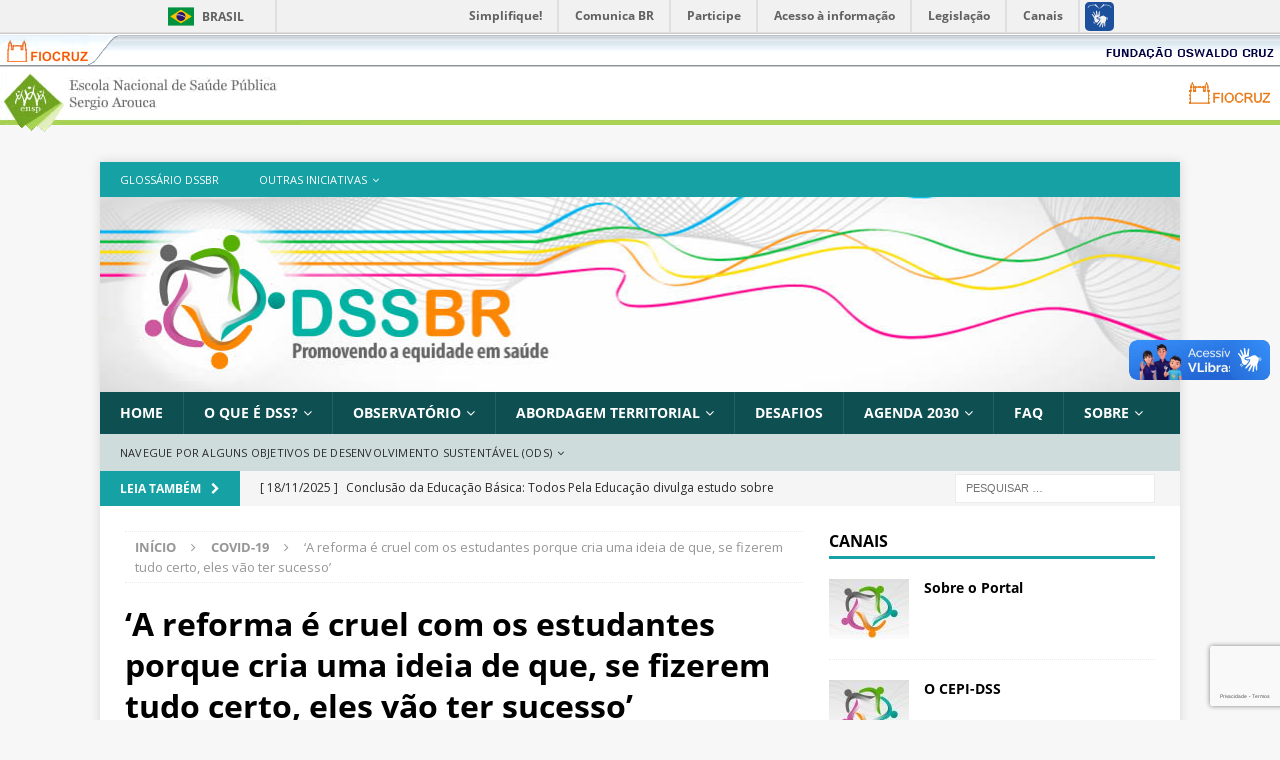

--- FILE ---
content_type: text/html; charset=UTF-8
request_url: https://dssbr.ensp.fiocruz.br/a-reforma-e-cruel-com-os-estudantes-porque-cria-uma-ideia-de-que-se-fizerem-tudo-certo-eles-vao-ter-sucesso/
body_size: 24112
content:
<!DOCTYPE html>
<html class="no-js mh-one-sb" lang="pt-BR">
<head>
<meta charset="UTF-8">
<meta name="viewport" content="width=device-width, initial-scale=1.0">
<link rel="profile" href="http://gmpg.org/xfn/11" />
<link rel="pingback" href="https://dssbr.ensp.fiocruz.br/xmlrpc.php" />
<meta name='robots' content='index, follow, max-image-preview:large, max-snippet:-1, max-video-preview:-1' />

	<!-- This site is optimized with the Yoast SEO plugin v18.1 - https://yoast.com/wordpress/plugins/seo/ -->
	<title>‘A reforma é cruel com os estudantes porque cria uma ideia de que, se fizerem tudo certo, eles vão ter sucesso’ - Determinantes Sociais da Saúde</title>
	<link rel="canonical" href="https://www.epsjv.fiocruz.br/noticias/entrevista/a-reforma-e-cruel-com-os-estudantes-porque-cria-uma-ideia-de-que-se-fizerem-tudo" />
	<meta property="og:locale" content="pt_BR" />
	<meta property="og:type" content="article" />
	<meta property="og:title" content="‘A reforma é cruel com os estudantes porque cria uma ideia de que, se fizerem tudo certo, eles vão ter sucesso’ - Determinantes Sociais da Saúde" />
	<meta property="og:description" content="Agora que o ano letivo de 2022 está começando, a Reforma do Ensino Médio, aprovada em 2017, terá finalmente que ser implementada. É verdade que haverá exceções – há estados em que o legislativo votou [...]" />
	<meta property="og:url" content="https://www.epsjv.fiocruz.br/noticias/entrevista/a-reforma-e-cruel-com-os-estudantes-porque-cria-uma-ideia-de-que-se-fizerem-tudo" />
	<meta property="og:site_name" content="Determinantes Sociais da Saúde" />
	<meta property="article:published_time" content="2022-02-14T15:44:25+00:00" />
	<meta property="og:image" content="https://dssbr.ensp.fiocruz.br/wp-content/uploads/2022/02/DeboraGoulart.jpg" />
	<meta property="og:image:width" content="450" />
	<meta property="og:image:height" content="540" />
	<meta property="og:image:type" content="image/jpeg" />
	<meta name="twitter:card" content="summary_large_image" />
	<meta name="twitter:creator" content="@cepidss_dssbr" />
	<meta name="twitter:site" content="@cepidss_dssbr" />
	<meta name="twitter:label1" content="Escrito por" />
	<meta name="twitter:data1" content="Equipe Editorial" />
	<meta name="twitter:label2" content="Est. tempo de leitura" />
	<meta name="twitter:data2" content="22 minutos" />
	<script type="application/ld+json" class="yoast-schema-graph">{"@context":"https://schema.org","@graph":[{"@type":"WebSite","@id":"https://dssbr.ensp.fiocruz.br/#website","url":"https://dssbr.ensp.fiocruz.br/","name":"Determinantes Sociais da Saúde","description":"Promovendo a equidade em saúde","potentialAction":[{"@type":"SearchAction","target":{"@type":"EntryPoint","urlTemplate":"https://dssbr.ensp.fiocruz.br/?s={search_term_string}"},"query-input":"required name=search_term_string"}],"inLanguage":"pt-BR"},{"@type":"ImageObject","@id":"https://www.epsjv.fiocruz.br/noticias/entrevista/a-reforma-e-cruel-com-os-estudantes-porque-cria-uma-ideia-de-que-se-fizerem-tudo#primaryimage","inLanguage":"pt-BR","url":"https://dssbr.ensp.fiocruz.br/wp-content/uploads/2022/02/DeboraGoulart.jpg","contentUrl":"https://dssbr.ensp.fiocruz.br/wp-content/uploads/2022/02/DeboraGoulart.jpg","width":450,"height":540},{"@type":"WebPage","@id":"https://www.epsjv.fiocruz.br/noticias/entrevista/a-reforma-e-cruel-com-os-estudantes-porque-cria-uma-ideia-de-que-se-fizerem-tudo#webpage","url":"https://www.epsjv.fiocruz.br/noticias/entrevista/a-reforma-e-cruel-com-os-estudantes-porque-cria-uma-ideia-de-que-se-fizerem-tudo","name":"‘A reforma é cruel com os estudantes porque cria uma ideia de que, se fizerem tudo certo, eles vão ter sucesso’ - Determinantes Sociais da Saúde","isPartOf":{"@id":"https://dssbr.ensp.fiocruz.br/#website"},"primaryImageOfPage":{"@id":"https://www.epsjv.fiocruz.br/noticias/entrevista/a-reforma-e-cruel-com-os-estudantes-porque-cria-uma-ideia-de-que-se-fizerem-tudo#primaryimage"},"datePublished":"2022-02-14T15:44:25+00:00","dateModified":"2022-02-14T15:44:25+00:00","author":{"@id":"https://dssbr.ensp.fiocruz.br/#/schema/person/a52ad32f2518057a7fa557052abd29d2"},"breadcrumb":{"@id":"https://www.epsjv.fiocruz.br/noticias/entrevista/a-reforma-e-cruel-com-os-estudantes-porque-cria-uma-ideia-de-que-se-fizerem-tudo#breadcrumb"},"inLanguage":"pt-BR","potentialAction":[{"@type":"ReadAction","target":["https://www.epsjv.fiocruz.br/noticias/entrevista/a-reforma-e-cruel-com-os-estudantes-porque-cria-uma-ideia-de-que-se-fizerem-tudo"]}]},{"@type":"BreadcrumbList","@id":"https://www.epsjv.fiocruz.br/noticias/entrevista/a-reforma-e-cruel-com-os-estudantes-porque-cria-uma-ideia-de-que-se-fizerem-tudo#breadcrumb","itemListElement":[{"@type":"ListItem","position":1,"name":"Início","item":"https://dssbr.ensp.fiocruz.br/"},{"@type":"ListItem","position":2,"name":"‘A reforma é cruel com os estudantes porque cria uma ideia de que, se fizerem tudo certo, eles vão ter sucesso’"}]},{"@type":"Person","@id":"https://dssbr.ensp.fiocruz.br/#/schema/person/a52ad32f2518057a7fa557052abd29d2","name":"Equipe Editorial","image":{"@type":"ImageObject","@id":"https://dssbr.ensp.fiocruz.br/#personlogo","inLanguage":"pt-BR","url":"https://secure.gravatar.com/avatar/223ce099dd2f640a22aa6ce51c625d21?s=96&d=identicon&r=g","contentUrl":"https://secure.gravatar.com/avatar/223ce099dd2f640a22aa6ce51c625d21?s=96&d=identicon&r=g","caption":"Equipe Editorial"},"url":"https://dssbr.ensp.fiocruz.br/author/geiza/"}]}</script>
	<!-- / Yoast SEO plugin. -->


<link rel='dns-prefetch' href='//www.google.com' />
<link rel='dns-prefetch' href='//fonts.googleapis.com' />
<link rel='dns-prefetch' href='//s.w.org' />
<link rel="alternate" type="application/rss+xml" title="Feed para Determinantes Sociais da Saúde &raquo;" href="https://dssbr.ensp.fiocruz.br/feed/" />
<link rel="alternate" type="application/rss+xml" title="Feed de comentários para Determinantes Sociais da Saúde &raquo;" href="https://dssbr.ensp.fiocruz.br/comments/feed/" />
<link rel="alternate" type="application/rss+xml" title="Feed de comentários para Determinantes Sociais da Saúde &raquo; ‘A reforma é cruel com os estudantes porque cria uma ideia de que, se fizerem tudo certo, eles vão ter sucesso’" href="https://dssbr.ensp.fiocruz.br/a-reforma-e-cruel-com-os-estudantes-porque-cria-uma-ideia-de-que-se-fizerem-tudo-certo-eles-vao-ter-sucesso/feed/" />
		<script type="text/javascript">
			window._wpemojiSettings = {"baseUrl":"https:\/\/s.w.org\/images\/core\/emoji\/13.0.1\/72x72\/","ext":".png","svgUrl":"https:\/\/s.w.org\/images\/core\/emoji\/13.0.1\/svg\/","svgExt":".svg","source":{"concatemoji":"https:\/\/dssbr.ensp.fiocruz.br\/wp-includes\/js\/wp-emoji-release.min.js?ver=5.7.5"}};
			!function(e,a,t){var n,r,o,i=a.createElement("canvas"),p=i.getContext&&i.getContext("2d");function s(e,t){var a=String.fromCharCode;p.clearRect(0,0,i.width,i.height),p.fillText(a.apply(this,e),0,0);e=i.toDataURL();return p.clearRect(0,0,i.width,i.height),p.fillText(a.apply(this,t),0,0),e===i.toDataURL()}function c(e){var t=a.createElement("script");t.src=e,t.defer=t.type="text/javascript",a.getElementsByTagName("head")[0].appendChild(t)}for(o=Array("flag","emoji"),t.supports={everything:!0,everythingExceptFlag:!0},r=0;r<o.length;r++)t.supports[o[r]]=function(e){if(!p||!p.fillText)return!1;switch(p.textBaseline="top",p.font="600 32px Arial",e){case"flag":return s([127987,65039,8205,9895,65039],[127987,65039,8203,9895,65039])?!1:!s([55356,56826,55356,56819],[55356,56826,8203,55356,56819])&&!s([55356,57332,56128,56423,56128,56418,56128,56421,56128,56430,56128,56423,56128,56447],[55356,57332,8203,56128,56423,8203,56128,56418,8203,56128,56421,8203,56128,56430,8203,56128,56423,8203,56128,56447]);case"emoji":return!s([55357,56424,8205,55356,57212],[55357,56424,8203,55356,57212])}return!1}(o[r]),t.supports.everything=t.supports.everything&&t.supports[o[r]],"flag"!==o[r]&&(t.supports.everythingExceptFlag=t.supports.everythingExceptFlag&&t.supports[o[r]]);t.supports.everythingExceptFlag=t.supports.everythingExceptFlag&&!t.supports.flag,t.DOMReady=!1,t.readyCallback=function(){t.DOMReady=!0},t.supports.everything||(n=function(){t.readyCallback()},a.addEventListener?(a.addEventListener("DOMContentLoaded",n,!1),e.addEventListener("load",n,!1)):(e.attachEvent("onload",n),a.attachEvent("onreadystatechange",function(){"complete"===a.readyState&&t.readyCallback()})),(n=t.source||{}).concatemoji?c(n.concatemoji):n.wpemoji&&n.twemoji&&(c(n.twemoji),c(n.wpemoji)))}(window,document,window._wpemojiSettings);
		</script>
		<style type="text/css">
img.wp-smiley,
img.emoji {
	display: inline !important;
	border: none !important;
	box-shadow: none !important;
	height: 1em !important;
	width: 1em !important;
	margin: 0 .07em !important;
	vertical-align: -0.1em !important;
	background: none !important;
	padding: 0 !important;
}
</style>
	<link rel='stylesheet' id='wp-block-library-css'  href='https://dssbr.ensp.fiocruz.br/wp-includes/css/dist/block-library/style.min.css?ver=5.7.5' type='text/css' media='all' />
<link rel='stylesheet' id='contact-form-7-css'  href='https://dssbr.ensp.fiocruz.br/wp-content/plugins/contact-form-7/includes/css/styles.css?ver=5.5.5' type='text/css' media='all' />
<link rel='stylesheet' id='mh-magazine-css'  href='https://dssbr.ensp.fiocruz.br/wp-content/themes/mh-magazine/style.css?ver=3.9.5' type='text/css' media='all' />
<link rel='stylesheet' id='mh-font-awesome-css'  href='https://dssbr.ensp.fiocruz.br/wp-content/themes/mh-magazine/includes/font-awesome.min.css' type='text/css' media='all' />
<link rel='stylesheet' id='mh-google-fonts-css'  href='https://fonts.googleapis.com/css?family=Open+Sans:300,400,400italic,600,700' type='text/css' media='all' />
<link rel='stylesheet' id='yarppRelatedCss-css'  href='https://dssbr.ensp.fiocruz.br/wp-content/plugins/yet-another-related-posts-plugin/style/related.css?ver=5.27.8' type='text/css' media='all' />
<script type='text/javascript' src='https://dssbr.ensp.fiocruz.br/wp-includes/js/jquery/jquery.min.js?ver=3.5.1' id='jquery-core-js'></script>
<script type='text/javascript' src='https://dssbr.ensp.fiocruz.br/wp-includes/js/jquery/jquery-migrate.min.js?ver=3.3.2' id='jquery-migrate-js'></script>
<script type='text/javascript' id='tc_csca-country-auto-script-js-extra'>
/* <![CDATA[ */
var tc_csca_auto_ajax = {"ajax_url":"https:\/\/dssbr.ensp.fiocruz.br\/wp-admin\/admin-ajax.php","nonce":"4bb589d778"};
/* ]]> */
</script>
<script type='text/javascript' src='https://dssbr.ensp.fiocruz.br/wp-content/plugins/country-state-city-auto-dropdown/assets/js/script.min.js?ver=5.7.5' id='tc_csca-country-auto-script-js'></script>
<script type='text/javascript' src='https://dssbr.ensp.fiocruz.br/wp-content/themes/mh-magazine/js/scripts.js?ver=3.9.5' id='mh-scripts-js'></script>
<link rel="https://api.w.org/" href="https://dssbr.ensp.fiocruz.br/wp-json/" /><link rel="alternate" type="application/json" href="https://dssbr.ensp.fiocruz.br/wp-json/wp/v2/posts/28114" /><link rel="EditURI" type="application/rsd+xml" title="RSD" href="https://dssbr.ensp.fiocruz.br/xmlrpc.php?rsd" />
<link rel="wlwmanifest" type="application/wlwmanifest+xml" href="https://dssbr.ensp.fiocruz.br/wp-includes/wlwmanifest.xml" /> 
<meta name="generator" content="WordPress 5.7.5" />
<link rel='shortlink' href='https://dssbr.ensp.fiocruz.br/?p=28114' />
<link rel="alternate" type="application/json+oembed" href="https://dssbr.ensp.fiocruz.br/wp-json/oembed/1.0/embed?url=https%3A%2F%2Fdssbr.ensp.fiocruz.br%2Fa-reforma-e-cruel-com-os-estudantes-porque-cria-uma-ideia-de-que-se-fizerem-tudo-certo-eles-vao-ter-sucesso%2F" />
<link rel="alternate" type="text/xml+oembed" href="https://dssbr.ensp.fiocruz.br/wp-json/oembed/1.0/embed?url=https%3A%2F%2Fdssbr.ensp.fiocruz.br%2Fa-reforma-e-cruel-com-os-estudantes-porque-cria-uma-ideia-de-que-se-fizerem-tudo-certo-eles-vao-ter-sucesso%2F&#038;format=xml" />
<style type="text/css">
.mh-navigation li:hover, .mh-navigation ul li:hover > ul, .mh-main-nav-wrap, .mh-main-nav, .mh-social-nav li a:hover, .entry-tags li, .mh-slider-caption, .mh-widget-layout8 .mh-widget-title .mh-footer-widget-title-inner, .mh-widget-col-1 .mh-slider-caption, .mh-widget-col-1 .mh-posts-lineup-caption, .mh-carousel-layout1, .mh-spotlight-widget, .mh-social-widget li a, .mh-author-bio-widget, .mh-footer-widget .mh-tab-comment-excerpt, .mh-nip-item:hover .mh-nip-overlay, .mh-widget .tagcloud a, .mh-footer-widget .tagcloud a, .mh-footer, .mh-copyright-wrap, input[type=submit]:hover, #infinite-handle span:hover { background: #0e4f51; }
.mh-extra-nav-bg { background: rgba(14, 79, 81, 0.2); }
.mh-slider-caption, .mh-posts-stacked-title, .mh-posts-lineup-caption { background: #0e4f51; background: rgba(14, 79, 81, 0.8); }
@media screen and (max-width: 900px) { #mh-mobile .mh-slider-caption, #mh-mobile .mh-posts-lineup-caption { background: rgba(14, 79, 81, 1); } }
.slicknav_menu, .slicknav_nav ul, #mh-mobile .mh-footer-widget .mh-posts-stacked-overlay { border-color: #0e4f51; }
.mh-copyright, .mh-copyright a { color: #fff; }
.mh-widget-layout4 .mh-widget-title { background: #16a1a4; background: rgba(22, 161, 164, 0.6); }
.mh-preheader, .mh-wide-layout .mh-subheader, .mh-ticker-title, .mh-main-nav li:hover, .mh-footer-nav, .slicknav_menu, .slicknav_btn, .slicknav_nav .slicknav_item:hover, .slicknav_nav a:hover, .mh-back-to-top, .mh-subheading, .entry-tags .fa, .entry-tags li:hover, .mh-widget-layout2 .mh-widget-title, .mh-widget-layout4 .mh-widget-title-inner, .mh-widget-layout4 .mh-footer-widget-title, .mh-widget-layout5 .mh-widget-title-inner, .mh-widget-layout6 .mh-widget-title, #mh-mobile .flex-control-paging li a.flex-active, .mh-image-caption, .mh-carousel-layout1 .mh-carousel-caption, .mh-tab-button.active, .mh-tab-button.active:hover, .mh-footer-widget .mh-tab-button.active, .mh-social-widget li:hover a, .mh-footer-widget .mh-social-widget li a, .mh-footer-widget .mh-author-bio-widget, .tagcloud a:hover, .mh-widget .tagcloud a:hover, .mh-footer-widget .tagcloud a:hover, .mh-posts-stacked-item .mh-meta, .page-numbers:hover, .mh-loop-pagination .current, .mh-comments-pagination .current, .pagelink, a:hover .pagelink, input[type=submit], #infinite-handle span { background: #16a1a4; }
.mh-main-nav-wrap .slicknav_nav ul, blockquote, .mh-widget-layout1 .mh-widget-title, .mh-widget-layout3 .mh-widget-title, .mh-widget-layout5 .mh-widget-title, .mh-widget-layout8 .mh-widget-title:after, #mh-mobile .mh-slider-caption, .mh-carousel-layout1, .mh-spotlight-widget, .mh-author-bio-widget, .mh-author-bio-title, .mh-author-bio-image-frame, .mh-video-widget, .mh-tab-buttons, textarea:hover, input[type=text]:hover, input[type=email]:hover, input[type=tel]:hover, input[type=url]:hover { border-color: #16a1a4; }
.mh-header-tagline, .mh-dropcap, .mh-carousel-layout1 .flex-direction-nav a, .mh-carousel-layout2 .mh-carousel-caption, .mh-posts-digest-small-category, .mh-posts-lineup-more, .bypostauthor .fn:after, .mh-comment-list .comment-reply-link:before, #respond #cancel-comment-reply-link:before { color: #16a1a4; }
</style>
<!--[if lt IE 9]>
<script src="https://dssbr.ensp.fiocruz.br/wp-content/themes/mh-magazine/js/css3-mediaqueries.js"></script>
<![endif]-->

<!-- BEGIN recaptcha, injected by plugin wp-recaptcha-integration  -->

<!-- END recaptcha -->
<link rel="icon" href="https://dssbr.ensp.fiocruz.br/wp-content/uploads/2020/11/dss_icone.ico" sizes="32x32" />
<link rel="icon" href="https://dssbr.ensp.fiocruz.br/wp-content/uploads/2020/11/dss_icone.ico" sizes="192x192" />
<link rel="apple-touch-icon" href="https://dssbr.ensp.fiocruz.br/wp-content/uploads/2020/11/dss_icone.ico" />
<meta name="msapplication-TileImage" content="https://dssbr.ensp.fiocruz.br/wp-content/uploads/2020/11/dss_icone.ico" />
		<style type="text/css" id="wp-custom-css">
			/* Hide Copyright */
.mh-copyright-wrap {
    display: none;
}

/* barra-ensp.css */
body {
	margin: 0;
	padding: 0;
}

#barra-ensp {
	position: relative;
	height: 70px;
	background: url(https://dssbr.ensp.fiocruz.br/wp-content/themes/mh-magazine/images/bg-div.gif) repeat-x;
	border-top: 1px solid  #cbcbcb;
  z-index: 10;
}

#barra-ensp a {
	display: block;
	height: 70px;
	width: 300px;
	background: url(https://dssbr.ensp.fiocruz.br/wp-content/themes/mh-magazine/images/logo.gif) no-repeat;
}

#barra-ensp a span {
	height: 0;
	width: 0;
	overflow: hidden;
	position: absolute;
}

#barra-ensp .link-fiocruz {
	position: absolute;
	top: 15px;
	right: 5px;
	height: 25px;
	width: 86px;
	background: url(https://dssbr.ensp.fiocruz.br/wp-content/themes/mh-magazine/images/logo-fiocruz.png) no-repeat;
}

/* barra-fiocruz.css */
#barra-fiocruz
    {
        height:33px;
        margin:0;
        padding:0;
        background-image:url(https://dssbr.ensp.fiocruz.br/wp-content/themes/mh-magazine/images/fio-direito.jpg);
        background-repeat:repeat-x;
    }

#conteudo
    {
        position: relative;
    }

#barra-fiocruz #conteudo ul li
    {
        list-style: none;
    }

#barra-fiocruz #conteudo ul,
#barra-fiocruz #conteudo ul li,
#barra-fiocruz #conteudo ul li a
    {
        margin:0;
        padding:0;
    }

#barra-fiocruz #conteudo #barra-fluida-esquerda 
{
	background-image:url(https://dssbr.ensp.fiocruz.br/wp-content/themes/mh-magazine/images/fio-esquerdo.jpg);
	background-repeat:repeat-x;
	height:33px;
    width: 120px;
}

#barra-fiocruz #conteudo ul .a1
{
	background: url(https://dssbr.ensp.fiocruz.br/wp-content/themes/mh-magazine/images/logo-fiocruz.jpg) no-repeat scroll 0 0;
	display:inline-block;
	height: 33px;
	width: 120px;
	float:left;
}


#barra-fiocruz #conteudo #barra-fluida-direita 
{
	height:33px;
    width: 180px;
    position: absolute;
    right: 0;
    z-index: 1000;
    top: 0;
}

#barra-fiocruz #conteudo ul a span
{
  height: 1px;
  overflow: hidden;
  position: absolute;
  width: 1px;
}

    
#barra-fiocruz #conteudo ul  .a4
{
    background: rgba(0, 0, 0, 0) url(https://dssbr.ensp.fiocruz.br/wp-content/themes/mh-magazine/images/logo-fiocruz-d-PNG.png) no-repeat scroll 0 0;
    display:inline-block;
    height: 33px;
    width: 180px;
    float:left;
}

/* logomarcas */
#blacklogos
    {
			background-color: #0e4f51;
        display: flex !important;
        /* flex-flow: row wrap !important;*/
        flex-direction: row !important;
        justify-content: space-between !important;
        padding: 25px 0 !important;
			
    }
#whitelogos
    {
			background-color: #0e4f51;
        display: flex !important;
        /* flex-flow: row wrap !important;*/
        flex-direction: row !important;
        justify-content: space-between  !important;
        padding: 25px  !important;
    }

#logosesquerda
    {
       width:320px;
    }

#logosesquerda ul
    {
        margin: 0;
        padding: 0;
    }

 #logosesquerda ul li
    {
        display: inline-block;
        margin: 0 20px 0 0;
    }

 #blacklogos #logosesquerda ul li.acesso a
    {
        display: block;
        height: 52px;
        width: 120px;
        background: url(https://dssbr.ensp.fiocruz.br/wp-content/themes/mh-magazine/images/acesso.png) no-repeat;
        background-position: 0 0;
    }

 #whitelogos #logosesquerda ul li.acesso a
    {
        display: block;
        height: 52px;
        width: 120px;
        background: url(https://dssbr.ensp.fiocruz.br/wp-content/themes/mh-magazine/images/acesso.png) no-repeat;
        background-position: 0 -52px;
    }

 #blacklogos #logosesquerda ul li.castelocemanos a
    {
        display: block;
        height: 56px;
        width: 40px;
        background: url(https://dssbr.ensp.fiocruz.br/wp-content/themes/mh-magazine/images/120anos.png) no-repeat;
        background-position: 0 0;
    }

 #whitelogos #logosesquerda ul li.castelocemanos a
    {
        display: block;
        height: 56px;
        width: 40px;
        background: url(https://dssbr.ensp.fiocruz.br/wp-content/themes/mh-magazine/images/120anos.png) no-repeat;
        background-position: 0 -58px;
    }

#blacklogos #logosesquerda ul li.AquiSUS a
    {
        display: block;
        height: 52px;
        width: 92px;
        background: url(https://dssbr.ensp.fiocruz.br/wp-content/themes/mh-magazine/images/aquisomossus.png) no-repeat;
        background-position: 0 0;
    }

#whitelogos #logosesquerda ul li.AquiSUS a
    {
        display: block;
        height: 52px;
        width: 92px;
        background: url(https://dssbr.ensp.fiocruz.br/wp-content/themes/mh-magazine/images/aquisomossus.png) no-repeat;
        background-position: 0 -52px;
    }
#logosdireita
    {
         width: 500px;
    }

#logosdireita ul
    {
        margin: 0;
        padding: 0;
    }

#logosdireita ul li
    {
        display: inline-table;
        padding: 0;
        margin: 0 20px 0 0;
    }

#blacklogos #logosdireita ul li a
    {
        display: block;
        height: 52px;
        width: 120px;
        background: url(https://dssbr.ensp.fiocruz.br/wp-content/themes/mh-magazine/images/acesso.png) no-repeat;
        background-position: 0 0;
    }

#whitelogos #logosdireita ul li a
    {
        display: block;
        height: 52px;
        width: 120px;
        background: url(https://dssbr.ensp.fiocruz.br/wp-content/themes/mh-magazine/images/acesso.png) no-repeat;
        background-position: 0 -52px;
    }

#blacklogos #logosdireita ul li.ensp a
    {
        display: block;
        height: 52px;
        width: 45px;
        background: url(https://dssbr.ensp.fiocruz.br/wp-content/themes/mh-magazine/images/logo-ensp.png) no-repeat;
        background-position: 0 0;
    }

#whitelogos #logosdireita ul li.ensp a
    {
        display: block;
        height: 52px;
        width: 45px;
        background: url(https://dssbr.ensp.fiocruz.br/wp-content/themes/mh-magazine/images/logo-ensp.png) no-repeat;
        background-position: 0 -52px;
    }

#blacklogos #logosdireita ul li.sus a
    {
        display: block;
        height: 52px;
        width: 98px;
        background: url(https://dssbr.ensp.fiocruz.br/wp-content/themes/mh-magazine/images/sus.png) no-repeat;
        background-position: 0 0;
    }

#whitelogos #logosdireita ul li.sus a
    {
        display: block;
        height: 52px;
        width: 98px;
        background: url(https://dssbr.ensp.fiocruz.br/wp-content/themes/mh-magazine/images/sus.png) no-repeat;
        background-position: 0 -52px;
    }

#blacklogos #logosdireita ul li.fiocruz a
    {
        display: block;
        height: 52px;
        width: 38px;
        background: url(https://dssbr.ensp.fiocruz.br/wp-content/themes/mh-magazine/images/logofiocruz.png) no-repeat;
        background-position: 0 0;
    }

#whitelogos #logosdireita ul li.fiocruz a
    {
        display: block;
        height: 52px;
        width: 38px;
        background: url(https://dssbr.ensp.fiocruz.br/wp-content/themes/mh-magazine/images/logofiocruz.png) no-repeat;
        background-position: 0 -52px;
    }

#blacklogos #logosdireita ul li.msaude
    {
        margin: 0 10px 0 0;
    }

#whitelogos #logosdireita ul li.msaude
    {
        margin: 0 5px 0 0;
    }

#blacklogos #logosdireita ul li.msaude a
    {
        display: block;
        height: 26px;
        width: 83px;
        background: url(https://dssbr.ensp.fiocruz.br/wp-content/themes/mh-magazine/images/ministeriosaude.png) no-repeat;
        background-position: 0 -26px;
    }

#whitelogos #logosdireita ul li.msaude a
    {
        display: block;
        height: 26px;
        width: 83px;
        background: url(https://dssbr.ensp.fiocruz.br/wp-content/themes/mh-magazine/images/ministeriosaude.png) no-repeat;
        background-position: 0 0;
    }

#blacklogos #logosdireita ul li.gfederal a
    {
        display: block;
        height: 52px;
        width: 150px;
        background: url(https://dssbr.ensp.fiocruz.br/wp-content/themes/mh-magazine/images/governofederal.png) no-repeat;
        background-position: 0 -52px;
    }

#whitelogos #logosdireita ul
    {
        position: absolute;
    }

#whitelogos #logosdireita ul li.gfederal
    {
        position: relative;
        top: 7px;
    }

#whitelogos #logosdireita ul li.gfederal a
    {
        display: block;
        height: 52px;
        width: 150px;
        background: url(https://dssbr.ensp.fiocruz.br/wp-content/themes/mh-magazine/images/governofederal.png) no-repeat;
        background-position: 0 0;
    }

span.oculta
    {
	border: 0;
	clip: rect(0 0 0 0);
	height: 1px;
	margin: -1px;
	overflow: hidden;
	padding: 0;
	position: absolute;
	width: 1px;
    }

#logo
    {
        width: 201px;
    }


/* max-width */
@media screen and (max-width: 940px) {
	#whitelogos
    {
			display: none !important;
    }
}		</style>
		</head>
<body id="mh-mobile" class="post-template-default single single-post postid-28114 single-format-standard mh-boxed-layout mh-right-sb mh-loop-layout1 mh-widget-layout1" itemscope="itemscope" itemtype="https://schema.org/WebPage">
	
    
    <div id="barra-brasil" style="background:#7F7F7F; height: 20px; padding:0 0 0 10px;display:block;">
  <ul id="menu-barra-temp" style="list-style:none;">
    <li style="display:inline; float:left;padding-right:10px; margin-right:10px; border-right:1px solid #EDEDED">
        <a href="http://brasil.gov.br" style="font-family:sans,sans-serif; text-decoration:none; color:white;">Portal do Governo Brasileiro</a>
    </li>
    <li>
       <a style="font-family:sans,sans-serif; text-decoration:none; color:white;" href="http://epwg.governoeletronico.gov.br/barra/atualize.html">Atualize sua Barra de Governo</a>
    </li>
  </ul>
</div>
    
 <!--   
    <div id="barra-brasil" style="background:#7F7F7F; height: 20px; padding:0 0 0 10px;display:block;">
  <ul id="menu-barra-temp" style="list-style:none;">
    <li style="display:inline; float:left;padding-right:10px; margin-right:10px; border-right:1px solid #EDEDED">
        <a href="http://brasil.gov.br" style="font-family:sans,sans-serif; text-decoration:none; color:white;">Portal do Governo Brasileiro</a>
    </li>
  </ul>
</div> -->
<div id="barra-fiocruz">
        <div id="conteudo">
            <div id="barra-fluida-esquerda">
                <ul>
                    <li><a class="a1" target="_blank" href="http://www.fiocruz.br" title="Fiocruz"><span>Fiocruz</span></a></li>
                </ul>
            </div>

        <div id="barra-fluida-direita">
                <ul>
                    <li><a class="a4" target="_blank" href="http://portal.fiocruz.br/pt-br" title="Fundação Oswaldo Cruz"><span>Fundação Oswaldo Cruz</span></a></li>
                </ul>
            </div>
        </div>
 </div>
  <div id="barras">
		<div id="barra-ensp">
			<a href="http://www.ensp.fiocruz.br" target="_blank" title="Link para o portal ENSP."><span>Portal ENSP - Escola Nacional de Saúde Pública Sergio Arouca</span></a>
			<a href="http://www.fiocruz.br" target="_blank" title="Link para o portal FIOCRUZ." class="link-fiocruz"><span>Portal FIOCRUZ - Fundação Oswaldo Cruz</span></a>
		</div>
	</div>

<div class="mh-container mh-container-outer">
<div class="mh-header-nav-mobile clearfix"></div>
	<div class="mh-preheader">
    	<div class="mh-container mh-container-inner mh-row clearfix">
							<div class="mh-header-bar-content mh-header-bar-top-left mh-col-2-3 clearfix">
											<nav class="mh-navigation mh-header-nav mh-header-nav-top clearfix" itemscope="itemscope" itemtype="https://schema.org/SiteNavigationElement">
							<div class="menu-menu-do-cabecalho-container"><ul id="menu-menu-do-cabecalho" class="menu"><li id="menu-item-25282" class="menu-item menu-item-type-post_type menu-item-object-page menu-item-25282"><a href="https://dssbr.ensp.fiocruz.br/glossary/">Glossário DSSBR</a></li>
<li id="menu-item-25515" class="menu-item menu-item-type-custom menu-item-object-custom menu-item-has-children menu-item-25515"><a href="#">Outras iniciativas</a>
<ul class="sub-menu">
	<li id="menu-item-25512" class="menu-item menu-item-type-post_type menu-item-object-page menu-item-25512"><a href="https://dssbr.ensp.fiocruz.br/25509-2/">BVS – DSS</a></li>
	<li id="menu-item-25513" class="menu-item menu-item-type-post_type menu-item-object-page menu-item-25513"><a href="https://dssbr.ensp.fiocruz.br/observatorio-de-territorios-sustentaveis-e-saudaveis-da-bocaina/">OTSS (Bocaina)</a></li>
	<li id="menu-item-26068" class="menu-item menu-item-type-post_type menu-item-object-page menu-item-26068"><a href="https://dssbr.ensp.fiocruz.br/cidacs/">CIDACS</a></li>
	<li id="menu-item-25514" class="menu-item menu-item-type-post_type menu-item-object-page menu-item-25514"><a href="https://dssbr.ensp.fiocruz.br/agora-fiocruz/">Ágora Fiocruz</a></li>
	<li id="menu-item-26708" class="menu-item menu-item-type-post_type menu-item-object-page menu-item-26708"><a href="https://dssbr.ensp.fiocruz.br/saude-amanha/">Saúde Amanhã</a></li>
	<li id="menu-item-26740" class="menu-item menu-item-type-post_type menu-item-object-page menu-item-26740"><a href="https://dssbr.ensp.fiocruz.br/cee-fiocruz/">CEE-Fiocruz</a></li>
	<li id="menu-item-26702" class="menu-item menu-item-type-post_type menu-item-object-page menu-item-26702"><a href="https://dssbr.ensp.fiocruz.br/odss/">ODSS</a></li>
	<li id="menu-item-26727" class="menu-item menu-item-type-post_type menu-item-object-page menu-item-26727"><a href="https://dssbr.ensp.fiocruz.br/observatorio-regional-de-planificacion-para-el-desarrollo/">ORPD – CEPAL</a></li>
	<li id="menu-item-27998" class="menu-item menu-item-type-post_type menu-item-object-page menu-item-27998"><a href="https://dssbr.ensp.fiocruz.br/vice-presidencia-de-ambiente-atencao-e-promocao-da-saude-vpaaps/">Vice-Presidência de Ambiente, Atenção e Promoção da Saúde – (VPAAPS)</a></li>
</ul>
</li>
</ul></div>						</nav>
									</div>
										<div class="mh-header-bar-content mh-header-bar-top-right mh-col-1-3 clearfix">
									</div>
					</div>
	</div>
<header class="mh-header" itemscope="itemscope" itemtype="https://schema.org/WPHeader">
	<div class="mh-container mh-container-inner clearfix">
		<div class="mh-custom-header clearfix">
<a class="mh-header-image-link" href="https://dssbr.ensp.fiocruz.br/" title="Determinantes Sociais da Saúde" rel="home">
<img class="mh-header-image" src="https://dssbr.ensp.fiocruz.br/wp-content/uploads/2020/09/cabecalho_dss2.jpg" height="195" width="1081" alt="Determinantes Sociais da Saúde" />
</a>
</div>
	</div>
	<div class="mh-main-nav-wrap">
		<nav class="mh-navigation mh-main-nav mh-container mh-container-inner clearfix" itemscope="itemscope" itemtype="https://schema.org/SiteNavigationElement">
			<div class="menu-menu-dss-novo-principal-container"><ul id="menu-menu-dss-novo-principal" class="menu"><li id="menu-item-25341" class="menu-item menu-item-type-custom menu-item-object-custom menu-item-home menu-item-25341"><a href="https://dssbr.ensp.fiocruz.br/">Home</a></li>
<li id="menu-item-25068" class="menu-item menu-item-type-custom menu-item-object-custom menu-item-has-children menu-item-25068"><a href="#">O que é DSS?</a>
<ul class="sub-menu">
	<li id="menu-item-25076" class="menu-item menu-item-type-post_type menu-item-object-page menu-item-25076"><a href="https://dssbr.ensp.fiocruz.br/dss-o-que-e/">O que é DSS</a></li>
	<li id="menu-item-24935" class="menu-item menu-item-type-post_type menu-item-object-page menu-item-24935"><a href="https://dssbr.ensp.fiocruz.br/dss-o-que-e/os-dss-na-oms/">OS DSS na OMS</a></li>
	<li id="menu-item-24934" class="menu-item menu-item-type-post_type menu-item-object-page menu-item-24934"><a href="https://dssbr.ensp.fiocruz.br/dss-o-que-e/os-dss-no-brasil/">Os DSS no Brasil</a></li>
	<li id="menu-item-25424" class="menu-item menu-item-type-post_type menu-item-object-page menu-item-25424"><a href="https://dssbr.ensp.fiocruz.br/o-brasil-e-a-agenda-internacional-dos-dss/">O Brasil e a Agenda Internacional dos DSS</a></li>
	<li id="menu-item-25692" class="menu-item menu-item-type-post_type menu-item-object-page menu-item-25692"><a href="https://dssbr.ensp.fiocruz.br/declaracao-do-rio-cmdss/">Declaração do Rio (CMDSS)</a></li>
	<li id="menu-item-26242" class="menu-item menu-item-type-post_type menu-item-object-page menu-item-26242"><a href="https://dssbr.ensp.fiocruz.br/documentos-de-referencia/">Documentos de Referência</a></li>
	<li id="menu-item-24932" class="menu-item menu-item-type-post_type menu-item-object-page menu-item-24932"><a href="https://dssbr.ensp.fiocruz.br/glossary/">Glossário DSSBR</a></li>
</ul>
</li>
<li id="menu-item-25078" class="menu-item menu-item-type-custom menu-item-object-custom menu-item-has-children menu-item-25078"><a href="#">Observatório</a>
<ul class="sub-menu">
	<li id="menu-item-25077" class="menu-item menu-item-type-post_type menu-item-object-page menu-item-25077"><a href="https://dssbr.ensp.fiocruz.br/o-que-e/">O que é</a></li>
	<li id="menu-item-25885" class="menu-item menu-item-type-post_type menu-item-object-page menu-item-25885"><a href="https://dssbr.ensp.fiocruz.br/observatorio/analises/">Análises</a></li>
	<li id="menu-item-23742" class="menu-item menu-item-type-post_type menu-item-object-page menu-item-23742"><a href="https://dssbr.ensp.fiocruz.br/indicadores-brasil-macrorregioes/">Brasil Macrorregiões</a></li>
	<li id="menu-item-23741" class="menu-item menu-item-type-post_type menu-item-object-page menu-item-23741"><a href="https://dssbr.ensp.fiocruz.br/indicadores-por-regioes-metropolitanas-todos/">Regiões Metropolitanas</a></li>
	<li id="menu-item-23740" class="menu-item menu-item-type-post_type menu-item-object-page menu-item-23740"><a href="https://dssbr.ensp.fiocruz.br/indicadores-da-regiao-nordeste-todos/">Região Nordeste</a></li>
	<li id="menu-item-23739" class="menu-item menu-item-type-post_type menu-item-object-page menu-item-23739"><a href="https://dssbr.ensp.fiocruz.br/indicadores-macrorregiao-norte/">Região Norte</a></li>
</ul>
</li>
<li id="menu-item-25080" class="menu-item menu-item-type-custom menu-item-object-custom menu-item-has-children menu-item-25080"><a href="#">Abordagem territorial</a>
<ul class="sub-menu">
	<li id="menu-item-25066" class="menu-item menu-item-type-post_type menu-item-object-page menu-item-25066"><a href="https://dssbr.ensp.fiocruz.br/o-que-e-2/">Projeto DGTS</a></li>
	<li id="menu-item-25802" class="menu-item menu-item-type-post_type menu-item-object-page menu-item-25802"><a href="https://dssbr.ensp.fiocruz.br/o-que-e-2/leituras-sugeridas/">Leituras sugeridas</a></li>
</ul>
</li>
<li id="menu-item-25083" class="menu-item menu-item-type-post_type menu-item-object-page menu-item-25083"><a href="https://dssbr.ensp.fiocruz.br/pandemia-e-desigualdades/">Desafios</a></li>
<li id="menu-item-25084" class="menu-item menu-item-type-custom menu-item-object-custom menu-item-has-children menu-item-25084"><a href="#">Agenda 2030</a>
<ul class="sub-menu">
	<li id="menu-item-25085" class="menu-item menu-item-type-post_type menu-item-object-page menu-item-25085"><a href="https://dssbr.ensp.fiocruz.br/agenda-2030/confluencias/">Interfaces</a></li>
	<li id="menu-item-25112" class="menu-item menu-item-type-post_type menu-item-object-page menu-item-25112"><a href="https://dssbr.ensp.fiocruz.br/agenda-2030/o-que-e-agenda-2030/">O que é a Agenda 2030?</a></li>
	<li id="menu-item-25104" class="menu-item menu-item-type-post_type menu-item-object-page menu-item-25104"><a href="https://dssbr.ensp.fiocruz.br/agenda-2030/conheca-os-ods/">Conheça os ODS</a></li>
	<li id="menu-item-26781" class="menu-item menu-item-type-post_type menu-item-object-page menu-item-26781"><a href="https://dssbr.ensp.fiocruz.br/transformacoes-necessarias-twi2050/">As seis transformações – TWI2050</a></li>
	<li id="menu-item-25231" class="menu-item menu-item-type-post_type menu-item-object-page menu-item-25231"><a href="https://dssbr.ensp.fiocruz.br/faq-agenda-2030/">FAQ</a></li>
</ul>
</li>
<li id="menu-item-23782" class="menu-item menu-item-type-post_type menu-item-object-page menu-item-23782"><a href="https://dssbr.ensp.fiocruz.br/faq/">FAQ</a></li>
<li id="menu-item-25069" class="menu-item menu-item-type-custom menu-item-object-custom menu-item-has-children menu-item-25069"><a href="#">Sobre</a>
<ul class="sub-menu">
	<li id="menu-item-25363" class="menu-item menu-item-type-post_type menu-item-object-page menu-item-25363"><a href="https://dssbr.ensp.fiocruz.br/quem-somos/sobre-o-cepi/">O CEPI-DSS</a></li>
	<li id="menu-item-24236" class="menu-item menu-item-type-post_type menu-item-object-page menu-item-24236"><a href="https://dssbr.ensp.fiocruz.br/quem-somos/sobre-2/">O Portal</a></li>
	<li id="menu-item-25072" class="menu-item menu-item-type-post_type menu-item-object-page menu-item-25072"><a href="https://dssbr.ensp.fiocruz.br/o-que-fazemos/artigos-publicados/">Nossa Produção</a></li>
	<li id="menu-item-26815" class="menu-item menu-item-type-post_type menu-item-object-page menu-item-26815"><a href="https://dssbr.ensp.fiocruz.br/expediente/">Expediente</a></li>
	<li id="menu-item-24976" class="menu-item menu-item-type-post_type menu-item-object-page menu-item-24976"><a href="https://dssbr.ensp.fiocruz.br/contato-2/">Contato</a></li>
</ul>
</li>
</ul></div>		</nav>
	</div>
			<div class="mh-extra-nav-wrap">
			<div class="mh-extra-nav-bg">
				<nav class="mh-navigation mh-extra-nav mh-container mh-container-inner clearfix" itemscope="itemscope" itemtype="https://schema.org/SiteNavigationElement">
					<div class="menu-navegacao-ods-container"><ul id="menu-navegacao-ods" class="menu"><li id="menu-item-25086" class="menu-item menu-item-type-custom menu-item-object-custom menu-item-has-children menu-item-25086"><a href="#">Navegue por alguns Objetivos de Desenvolvimento Sustentável (ODS)</a>
<ul class="sub-menu">
	<li id="menu-item-24507" class="menu-item menu-item-type-taxonomy menu-item-object-category menu-item-24507"><a href="https://dssbr.ensp.fiocruz.br/cat/erradicacao-da-pobreza/">ODS 1: Erradicação da pobreza</a></li>
	<li id="menu-item-24400" class="menu-item menu-item-type-taxonomy menu-item-object-category menu-item-24400"><a href="https://dssbr.ensp.fiocruz.br/cat/saude-e-bem-estar/">ODS 3: Saúde e Bem-estar</a></li>
	<li id="menu-item-24509" class="menu-item menu-item-type-taxonomy menu-item-object-category current-post-ancestor current-menu-parent current-post-parent menu-item-24509"><a href="https://dssbr.ensp.fiocruz.br/cat/educacao-de-qualidade/">ODS 4: Educação de qualidade</a></li>
	<li id="menu-item-30278" class="menu-item menu-item-type-taxonomy menu-item-object-category menu-item-30278"><a href="https://dssbr.ensp.fiocruz.br/cat/igualdade-de-genero/">ODS 5: Igualdade de gênero</a></li>
	<li id="menu-item-25087" class="menu-item menu-item-type-taxonomy menu-item-object-category menu-item-25087"><a href="https://dssbr.ensp.fiocruz.br/cat/ods-3-agua-potavel-e-saneamento/">ODS 6: Água Potável e Saneamento</a></li>
	<li id="menu-item-25088" class="menu-item menu-item-type-taxonomy menu-item-object-category menu-item-25088"><a href="https://dssbr.ensp.fiocruz.br/cat/ods-9-industria/">ODS 9: Indústria, Inovação e Infraestrutura</a></li>
	<li id="menu-item-24512" class="menu-item menu-item-type-taxonomy menu-item-object-category menu-item-24512"><a href="https://dssbr.ensp.fiocruz.br/cat/reducao-das-desigualdades/">ODS 10: Redução das desigualdades</a></li>
	<li id="menu-item-24513" class="menu-item menu-item-type-taxonomy menu-item-object-category menu-item-24513"><a href="https://dssbr.ensp.fiocruz.br/cat/cidades-e-comunidades-sustentaveis/">ODS 11: Cidades e comunidades sustentáveis</a></li>
	<li id="menu-item-25089" class="menu-item menu-item-type-taxonomy menu-item-object-category menu-item-25089"><a href="https://dssbr.ensp.fiocruz.br/cat/paz-justica-instituicoes-eficazes/">ODS 16: Paz, justiça e instituições eficazes</a></li>
</ul>
</li>
</ul></div>				</nav>
			</div>
		</div>
	</header>
	<div class="mh-subheader">
		<div class="mh-container mh-container-inner mh-row clearfix">
							<div class="mh-header-bar-content mh-header-bar-bottom-left mh-col-2-3 clearfix">
											<div class="mh-header-ticker mh-header-ticker-bottom">
							<div class="mh-ticker-bottom">
			<div class="mh-ticker-title mh-ticker-title-bottom">
			Leia também<i class="fa fa-chevron-right"></i>		</div>
		<div class="mh-ticker-content mh-ticker-content-bottom">
		<ul id="mh-ticker-loop-bottom">				<li class="mh-ticker-item mh-ticker-item-bottom">
					<a href="https://dssbr.ensp.fiocruz.br/conclusao-da-educacao-basica-todos-pela-educacao-divulga-estudo-sobre-avancos-e-desigualdades-na-ultima-decada/" title="Conclusão da Educação Básica: Todos Pela Educação divulga estudo sobre avanços e desigualdades na última década">
						<span class="mh-ticker-item-date mh-ticker-item-date-bottom">
                        	[ 18/11/2025 ]                        </span>
						<span class="mh-ticker-item-title mh-ticker-item-title-bottom">
							Conclusão da Educação Básica: Todos Pela Educação divulga estudo sobre avanços e desigualdades na última década						</span>
													<span class="mh-ticker-item-cat mh-ticker-item-cat-bottom">
								<i class="fa fa-caret-right"></i>
																Destaque							</span>
											</a>
				</li>				<li class="mh-ticker-item mh-ticker-item-bottom">
					<a href="https://dssbr.ensp.fiocruz.br/onu-cidades-devem-se-preparar-para-mudanca-climatica-e-rapida-urbanizacao/" title="ONU: Cidades devem se preparar para mudança climática e rápida urbanização">
						<span class="mh-ticker-item-date mh-ticker-item-date-bottom">
                        	[ 05/11/2025 ]                        </span>
						<span class="mh-ticker-item-title mh-ticker-item-title-bottom">
							ONU: Cidades devem se preparar para mudança climática e rápida urbanização						</span>
													<span class="mh-ticker-item-cat mh-ticker-item-cat-bottom">
								<i class="fa fa-caret-right"></i>
																Notícias							</span>
											</a>
				</li>				<li class="mh-ticker-item mh-ticker-item-bottom">
					<a href="https://dssbr.ensp.fiocruz.br/governo-federal-abre-consulta-publica-para-adequacao-das-metas-dos-objetivos-de-desenvolvimento-sustentavel-da-agenda-2030-a-realidade-brasileira/" title="Governo Federal abre consulta pública para adequação das metas dos Objetivos de Desenvolvimento Sustentável da Agenda 2030 à realidade brasileira">
						<span class="mh-ticker-item-date mh-ticker-item-date-bottom">
                        	[ 26/08/2025 ]                        </span>
						<span class="mh-ticker-item-title mh-ticker-item-title-bottom">
							Governo Federal abre consulta pública para adequação das metas dos Objetivos de Desenvolvimento Sustentável da Agenda 2030 à realidade brasileira						</span>
													<span class="mh-ticker-item-cat mh-ticker-item-cat-bottom">
								<i class="fa fa-caret-right"></i>
																Destaque							</span>
											</a>
				</li>				<li class="mh-ticker-item mh-ticker-item-bottom">
					<a href="https://dssbr.ensp.fiocruz.br/mortes-intencionais-caem-54-no-pais-em-2024-feminicidios-sobem-19/" title="Mortes intencionais caem 5,4% no país em 2024; feminicídios sobem 19%">
						<span class="mh-ticker-item-date mh-ticker-item-date-bottom">
                        	[ 04/08/2025 ]                        </span>
						<span class="mh-ticker-item-title mh-ticker-item-title-bottom">
							Mortes intencionais caem 5,4% no país em 2024; feminicídios sobem 19%						</span>
													<span class="mh-ticker-item-cat mh-ticker-item-cat-bottom">
								<i class="fa fa-caret-right"></i>
																Destaque							</span>
											</a>
				</li>				<li class="mh-ticker-item mh-ticker-item-bottom">
					<a href="https://dssbr.ensp.fiocruz.br/brasil-sai-do-mapa-da-fome-da-onu-conquista-historica-reflete-politicas-publicas-eficazes/" title="Brasil sai do Mapa da Fome da ONU: conquista histórica reflete políticas públicas eficazes">
						<span class="mh-ticker-item-date mh-ticker-item-date-bottom">
                        	[ 29/07/2025 ]                        </span>
						<span class="mh-ticker-item-title mh-ticker-item-title-bottom">
							Brasil sai do Mapa da Fome da ONU: conquista histórica reflete políticas públicas eficazes						</span>
													<span class="mh-ticker-item-cat mh-ticker-item-cat-bottom">
								<i class="fa fa-caret-right"></i>
																ODS 1: Erradicação da pobreza							</span>
											</a>
				</li>		</ul>
	</div>
</div>						</div>
									</div>
										<div class="mh-header-bar-content mh-header-bar-bottom-right mh-col-1-3 clearfix">
											<aside class="mh-header-search mh-header-search-bottom">
							<form role="search" method="get" class="search-form" action="https://dssbr.ensp.fiocruz.br/">
				<label>
					<span class="screen-reader-text">Pesquisar por:</span>
					<input type="search" class="search-field" placeholder="Pesquisar &hellip;" value="" name="s" />
				</label>
				<input type="submit" class="search-submit" value="Pesquisar" />
			</form>						</aside>
									</div>
					</div>
	</div>
<div class="mh-wrapper clearfix">
	<div class="mh-main clearfix">
		<div id="main-content" class="mh-content" role="main" itemprop="mainContentOfPage"><nav class="mh-breadcrumb" itemscope itemtype="http://schema.org/BreadcrumbList"><span itemprop="itemListElement" itemscope itemtype="http://schema.org/ListItem"><a href="https://dssbr.ensp.fiocruz.br" itemprop="item"><span itemprop="name">Início</span></a><meta itemprop="position" content="1" /></span><span class="mh-breadcrumb-delimiter"><i class="fa fa-angle-right"></i></span><span itemprop="itemListElement" itemscope itemtype="http://schema.org/ListItem"><a href="https://dssbr.ensp.fiocruz.br/cat/covid-19/" itemprop="item"><span itemprop="name">Covid-19</span></a><meta itemprop="position" content="2" /></span><span class="mh-breadcrumb-delimiter"><i class="fa fa-angle-right"></i></span>‘A reforma é cruel com os estudantes porque cria uma ideia de que, se fizerem tudo certo, eles vão ter sucesso’</nav>
<article id="post-28114" class="post-28114 post type-post status-publish format-standard has-post-thumbnail hentry category-covid-19 category-educacao-de-qualidade">
	<header class="entry-header clearfix"><h1 class="entry-title">‘A reforma é cruel com os estudantes porque cria uma ideia de que, se fizerem tudo certo, eles vão ter sucesso’</h1><div class="mh-meta entry-meta">
<span class="entry-meta-date updated"><i class="fa fa-clock-o"></i><a href="https://dssbr.ensp.fiocruz.br/2022/02/">14/02/2022</a></span>
<span class="entry-meta-author author vcard"><i class="fa fa-user"></i><a class="fn" href="https://dssbr.ensp.fiocruz.br/author/geiza/">Equipe Editorial</a></span>
<span class="entry-meta-categories"><i class="fa fa-folder-open-o"></i><a href="https://dssbr.ensp.fiocruz.br/cat/covid-19/" rel="category tag">Covid-19</a>, <a href="https://dssbr.ensp.fiocruz.br/cat/educacao-de-qualidade/" rel="category tag">ODS 4: Educação de qualidade</a></span>
<span class="entry-meta-comments"><i class="fa fa-comment-o"></i><a href="https://dssbr.ensp.fiocruz.br/a-reforma-e-cruel-com-os-estudantes-porque-cria-uma-ideia-de-que-se-fizerem-tudo-certo-eles-vao-ter-sucesso/#respond" class="mh-comment-count-link" >0</a></span>
</div>
	</header>
		<div class="entry-content clearfix">
<figure class="entry-thumbnail">
<img src="https://dssbr.ensp.fiocruz.br/wp-content/uploads/2022/02/DeboraGoulart-450x381.jpg" alt="" title="DeboraGoulart" />
</figure>
<p style="text-align: justify;">Agora que o ano letivo de 2022 est&aacute; come&ccedil;ando, a Reforma do Ensino M&eacute;dio, aprovada em 2017, ter&aacute; finalmente que ser implementada. &Eacute; verdade que haver&aacute; exce&ccedil;&otilde;es &ndash; h&aacute; estados em que o legislativo votou pelo adiamento, em geral com o argumento das dificuldades trazidas pela pandemia &ndash; mas essa &eacute; apenas uma das muitas diferen&ccedil;as (e desigualdades) que as mudan&ccedil;as promovidas na &uacute;ltima etapa da educa&ccedil;&atilde;o b&aacute;sica brasileira promover&atilde;o. Trata-se, de acordo com a an&aacute;lise da professora da Universidade Federal de S&atilde;o Paulo (Unifesp) Debora Goulart, da quebra de um pacto de universaliza&ccedil;&atilde;o do ensino m&eacute;dio que o pa&iacute;s firmou desde a Constitui&ccedil;&atilde;o de 1988. E que responde diretamente &agrave;s necessidades de uma nova organiza&ccedil;&atilde;o das rela&ccedil;&otilde;es de trabalho, cada vez mais prec&aacute;rias, flex&iacute;veis e subordinadas. Nesta entrevista, a pesquisadora, que integra a Campanha Nacional pelo Direito &agrave; Educa&ccedil;&atilde;o e a Rede Escola P&uacute;blica e Universidade (Repu), desmistifica a cren&ccedil;a de que a reforma valoriza o direito de escolha dos estudantes, avalia o modo como a forma&ccedil;&atilde;o t&eacute;cnica e profissional &eacute; abordada no novo ensino m&eacute;dio e comenta os interesses empresariais que atravessam todo esse processo de mudan&ccedil;a.</p>
<h4 style="text-align: justify;">Um argumento principal em defesa da Reforma que ser&aacute; implementada a partir de 2022 &eacute; que o ensino m&eacute;dio n&atilde;o &eacute; atrativo para os jovens. Era preciso reformar o ensino m&eacute;dio?</h4>
<p style="text-align: justify;">A pergunta &eacute; o que significa reforma. Quando a gente fala que a educa&ccedil;&atilde;o n&atilde;o atendia &agrave;s necessidades de uma forma&ccedil;&atilde;o integral dos estudantes, que articulasse trabalho, cultura e ci&ecirc;ncia, nos termos das Diretrizes Curriculares Nacionais de 2012, isso &eacute; um indicativo de que se precisava melhorar o ensino m&eacute;dio. O ensino m&eacute;dio &eacute; um aprofundamento de conhecimentos cient&iacute;ficos, inclusive porque voc&ecirc; tem um desdobramento disciplinar: n&atilde;o d&aacute; mais para ensinar ci&ecirc;ncias simplesmente porque tem o campo da biologia, da f&iacute;sica, da qu&iacute;mica&hellip; E esse aprofundamento implica voc&ecirc; ter professores formados, ter laborat&oacute;rio, ter mais tempo de estudo, ter constru&ccedil;&atilde;o de maior autonomia, ter mais investimento. Falava-se da necessidade de se ter um diferencial de financiamento para uma educa&ccedil;&atilde;o que, por ser mais espec&iacute;fica e mais aprofundada, exige uma estrutura que as escolas no Brasil n&atilde;o t&ecirc;m. Ent&atilde;o, eu diria que uma reforma curricular como foi feita n&atilde;o seria necess&aacute;ria, mas uma reforma em termos de financiamento, forma&ccedil;&atilde;o e condi&ccedil;&otilde;es de trabalho sim, seria. Inclusive, isso os estudantes demandam na maior parte das pesquisas que se fez com os jovens nos &uacute;ltimos 15 anos. Mesmo nas pesquisas das funda&ccedil;&otilde;es [empresariais da educa&ccedil;&atilde;o] isso aparece, mas elas n&atilde;o d&atilde;o &ecirc;nfase na divulga&ccedil;&atilde;o.</p>
<h4 style="text-align: justify;">Mas uma&nbsp;<a href="https://www.epsjv.fiocruz.br/noticias/reportagem/pesquisa-traz-dados-sobre-a-percepcao-dos-estudantes-a-respeito-do-novo-ensino" target="_blank" rel="noopener">pesquisa encomendada pelo Sesi e Senai</a>, divulgada em outubro de 2021, mostrou que os estudantes manifestavam satisfa&ccedil;&atilde;o ligeiramente maior com o novo ensino m&eacute;dio em compara&ccedil;&atilde;o com o antigo. Como voc&ecirc; avalia esse resultado?</h4>
<p style="text-align: justify;">As funda&ccedil;&otilde;es [empresariais da educa&ccedil;&atilde;o] j&aacute; vinham fazendo pesquisas como essa, com uma &ecirc;nfase muito grande numa enquete sobre as percep&ccedil;&otilde;es dos estudantes em rela&ccedil;&atilde;o ao ensino m&eacute;dio. Ent&atilde;o, se pergunta: &lsquo;Voc&ecirc; acha que ensino m&eacute;dio precisava ser mais atraente?&rsquo;, &lsquo;O que voc&ecirc; gostaria de ter: tecnologia, esportes, aulas em lugares diferenciados?&rsquo;. O estudante pensa: &lsquo;Bom, em vez de matem&aacute;tica eu vou ter uma aula de CAD, em vez de biologia, vou ter aula de, por exemplo, programa&ccedil;&atilde;o, em vez de sociologia, vou ter aula de redes sociais&rsquo;. E a resposta &eacute;: &lsquo;Sim, eu gosto mais desse ensino m&eacute;dio&rsquo;. Ou seja, &eacute; uma enquete que vai pela superficialidade moment&acirc;nea, que n&atilde;o justifica o que significa a import&acirc;ncia do ensino m&eacute;dio. Tanto &eacute; assim que os itiner&aacute;rios formativos dos estados que conseguiram avan&ccedil;ar durante a pandemia t&ecirc;m nomes que a pr&oacute;pria secretaria de educa&ccedil;&atilde;o diz que s&atilde;o atrativos, como se fosse necess&aacute;rio fazer um marketing sobre o novo ensino m&eacute;dio para que ele possa engajar os estudantes. Em S&atilde;o Paulo, tem um itiner&aacute;rio, por exemplo, que se chama &lsquo;Se liga na m&iacute;dia&rsquo;.</p>
<p style="text-align: justify;">Existe mesmo uma cr&iacute;tica dos estudantes &agrave;s metodologias, aos espa&ccedil;os limitados e &agrave; organiza&ccedil;&atilde;o do tempo da escola, que n&atilde;o mudou. Tem uma cr&iacute;tica dos estudantes &agrave; sobrecarga do interior da sala de aula e a um ensino de transmiss&atilde;o. No entanto, eles gostam dos professores que d&atilde;o aula com os conceitos porque percebem que aprendem. As aulas em que eles percebem que na verdade est&atilde;o fazendo um debate simplesmente acabam sendo bastante criticadas porque eles reconhecem a necessidade daquilo que est&atilde;o acessando na escola. Ent&atilde;o, essa &eacute; uma pesquisa que mostra uma vis&atilde;o imediata do estudante sobre o seu querer. E, ainda assim, a diferen&ccedil;a [entre quem prefere o novo ou o velho ensino m&eacute;dio] apontada na pesquisa &eacute; pequena.</p>
<h4 style="text-align: justify;">Voc&ecirc; e outros cr&iacute;ticos t&ecirc;m apontado que essa reforma aumenta a desigualdade entre os jovens da escola p&uacute;blica e da escola privada. A reforma, no entanto, vale para todas as escolas. Por que essa diferen&ccedil;a?</h4>
<p style="text-align: justify;">As escolas privadas pequenas n&atilde;o t&ecirc;m condi&ccedil;&otilde;es de diversificar [a oferta de itiner&aacute;rios] porque j&aacute; trabalham com o sistema apostilado, por exemplo. Como &eacute; uma reforma curricular, se voc&ecirc; oferecer quatro itiner&aacute;rios, tirando o profissionalizante, com as disciplinas aprofundadas, pode resolver o problema. O que voc&ecirc; vai possibilitar &eacute; que o estudante tenha algum direcionamento de forma&ccedil;&atilde;o, mas que garanta as disciplinas comuns da matriz que j&aacute; existe. O que as secretarias t&ecirc;m chamado de aprofundamento, a gente tem chamado de afunilamento e &eacute; isso que as escolas privadas n&atilde;o far&atilde;o. Elas n&atilde;o precisam afunilar tanto porque t&ecirc;m a autonomia que a escola p&uacute;blica n&atilde;o tem. Ent&atilde;o, ela pode fazer um itiner&aacute;rio com biologia 1, f&iacute;sica 1, qu&iacute;mica 1 e todas as outras mat&eacute;rias se mant&ecirc;m. E, nas escolas da burguesia mesmo, voc&ecirc; pode fazer o contraturno com teatro, m&uacute;sica, violino, nata&ccedil;&atilde;o, como j&aacute; acontece. Muda muito na rede p&uacute;blica, na privada, muda muito pouco.</p>
<blockquote>
<p style="text-align: justify;">Para formar um perito criminal, voc&ecirc; precisa de um laborat&oacute;rio, mas para formar empreendedor de bolo de pote n&atilde;o precisa</p>
</blockquote>
<h4 style="text-align: justify;">Isso &eacute; parecido com o processo que aconteceu na &eacute;poca da&nbsp;<a href="https://www.epsjv.fiocruz.br/noticias/reportagem/educacao-profissional-nos-anos-de-chumbo" target="_blank" rel="noopener">lei 5.692, da profissionaliza&ccedil;&atilde;o compuls&oacute;ria</a>?</h4>
<p style="text-align: justify;">&Eacute;, s&oacute; que a lei 5.692 n&atilde;o foi para frente. Trinta anos fazem muita diferen&ccedil;a. Como &eacute; que formava um mec&acirc;nico sem um laborat&oacute;rio de mec&acirc;nica? N&atilde;o tem como. Mas como &eacute; que voc&ecirc; vai formar um empreendedor agora? Est&aacute; f&aacute;cil. Para formar um perito criminal, voc&ecirc; precisa de um laborat&oacute;rio, mas para formar empreendedor de bolo de pote n&atilde;o precisa.</p>
<h4 style="text-align: justify;">Um argumento a favor da reforma &eacute; o do direito de escolha dos estudantes, de que eles escolher&atilde;o o que querem estudar, na forma do itiner&aacute;rio formativo. Qual a sua avalia&ccedil;&atilde;o sobre isso?</h4>
<p style="text-align: justify;">Eu acho que esse &eacute; o ponto mais superficial da defesa do novo ensino m&eacute;dio. Na minha vis&atilde;o, o novo ensino m&eacute;dio atende a uma demanda de diversifica&ccedil;&atilde;o e fragmenta&ccedil;&atilde;o do sistema educacional. Cada estado vai ter o seu grau e sua especificidade. Na Constitui&ccedil;&atilde;o de 1988 e depois na LDB [Lei de Diretrizes e Bases da Educa&ccedil;&atilde;o], ainda existia um campo grande da educa&ccedil;&atilde;o que tinha um pacto de universaliza&ccedil;&atilde;o e amplia&ccedil;&atilde;o do ensino m&eacute;dio, de maneira que todos tivessem acesso ao mesmo ensino. A gente sabe que uma pol&iacute;tica universalizante tamb&eacute;m vai esbarrar em elementos sociais como classe, ra&ccedil;a, g&ecirc;nero, localidade, regionalidade, etc., mas era a amplia&ccedil;&atilde;o de uma pol&iacute;tica universalizante. O novo ensino m&eacute;dio quebra isso.</p>
<p style="text-align: justify;">As mudan&ccedil;as em rela&ccedil;&atilde;o ao mundo do trabalho trazem a exig&ecirc;ncia de uma forma&ccedil;&atilde;o bastante diversificada. Ent&atilde;o, uma parcela dos estudantes vai ser empregada em empregos mais qualificados, outros [em postos] menos qualificados e outros v&atilde;o estar &agrave; pr&oacute;pria sorte num mercado prec&aacute;rio e flex&iacute;vel. Essa diversifica&ccedil;&atilde;o [do ensino m&eacute;dio] atende a essa necessidade, que n&atilde;o &eacute; s&oacute; do mercado, mas das pr&oacute;prias rela&ccedil;&otilde;es de trabalho. &Eacute; mais profundo. Essa escola n&atilde;o &eacute; mais nem de prepara&ccedil;&atilde;o para o trabalho, ela j&aacute; &eacute; o pr&oacute;prio trabalho, j&aacute; &eacute; o exerc&iacute;cio dessa nova forma de trabalho. Da&iacute; os eixos formativos serem &lsquo;processos criativos&rsquo;, &lsquo;empreendedorismo&rsquo;, &lsquo;investiga&ccedil;&atilde;o cient&iacute;fica&rsquo;, sempre pautados na ideia de elabora&ccedil;&atilde;o de projeto e produto. E assim o estudante mesmo pode ser um produto mais empreg&aacute;vel ou pode se colocar de maneira mais aceit&aacute;vel num mercado muito inst&aacute;vel e prec&aacute;rio.</p>
<blockquote>
<p style="text-align: justify;">O que parecia uma forma de diversifica&ccedil;&atilde;o do curr&iacute;culo, na verdade, &eacute; um afunilamento e um empobrecimento do curr&iacute;culo</p>
</blockquote>
<p style="text-align: justify;">O centro desse curr&iacute;culo s&atilde;o as compet&ecirc;ncias socioemocionais, projeto de vida etc. E o derivado disso, que parece uma diversifica&ccedil;&atilde;o mas acaba n&atilde;o sendo, s&atilde;o os itiner&aacute;rios formativos. Essas compet&ecirc;ncias socioemocionais s&atilde;o basicamente um civismo, um engajamento numa forma de trabalho flex&iacute;vel. O que parecia uma forma de diversifica&ccedil;&atilde;o do curr&iacute;culo, na verdade, &eacute; um afunilamento e um empobrecimento do curr&iacute;culo. E &eacute; claro que isso s&oacute; &eacute; sustent&aacute;vel com a superficialidade do engajamento pelo gosto e pelas aptid&otilde;es dos estudantes. Ent&atilde;o, se eu gosto muito de maquiagem, vou fazer um curso de est&eacute;tica. E isso ser&aacute; o meu ensino m&eacute;dio, diferente de algu&eacute;m que est&aacute; num Instituto Federal que vai ter uma outra forma&ccedil;&atilde;o. Voc&ecirc;, de fato, vai oferecer ensino m&eacute;dio diferente para jovens de classes diferentes.</p>
<blockquote>
<p style="text-align: justify;">Vai ter uma enormidade de cursos que tiram o b&aacute;sico da forma&ccedil;&atilde;o e, no lugar, colocam o estudante, por exemplo, para aprender planilhas de Excel. Essa troca &eacute; que eu acho nefasta</p>
</blockquote>
<h4 style="text-align: justify;">Uma quest&atilde;o que foi criticada desde o lan&ccedil;amento da Reforma &eacute; que, com a car&ecirc;ncia de recursos e estrutura das redes, dificilmente essa escolha seria livre. O m&aacute;ximo que a lei determina &eacute; que &eacute; preciso oferecer mais de um itiner&aacute;rio formativo por munic&iacute;pio. Vai ter escolha de verdade?</h4>
<p style="text-align: justify;">N&atilde;o. Primeiro temos que perguntar o que exatamente o estudante est&aacute; escolhendo: uma profiss&atilde;o, uma &aacute;rea de conhecimento, uma profiss&atilde;o dentro de uma &aacute;rea do conhecimento? Na verdade, o que ele est&aacute; escolhendo &eacute;, em grande medida, algo que ele entende que &eacute; do seu gosto. E ningu&eacute;m est&aacute; dizendo que isso n&atilde;o seja importante, mas a grande quest&atilde;o &eacute; que n&atilde;o deveria acontecer dessa forma, e n&atilde;o no ensino m&eacute;dio. Segundo, existem os itiner&aacute;rios &lsquo;puros&rsquo; &ndash; ci&ecirc;ncias da natureza, ci&ecirc;ncias humanas etc &ndash; e os itiner&aacute;rios combinados. Isso foi pensado no &acirc;mbito do Consed [Conselho Nacional dos Secret&aacute;rios Estaduais de Educa&ccedil;&atilde;o] e da Undime [Uni&atilde;o Nacional dos Dirigentes Municipais de Educa&ccedil;&atilde;o] com a assessoria das funda&ccedil;&otilde;es [empresariais]. Diz-se todo tempo que n&atilde;o se deve mais formar para uma profiss&atilde;o porque a profiss&atilde;o est&aacute; ultrapassada, agora &eacute; formar para as possibilidades de atua&ccedil;&atilde;o. Para isso, voc&ecirc; tem itiner&aacute;rios combinados: por exemplo, ci&ecirc;ncias humanas mais ci&ecirc;ncias da natureza, que ganham um nome.&nbsp; N&atilde;o s&atilde;o cinco itiner&aacute;rios. No caso de S&atilde;o Paulo, s&atilde;o 11, dez puros mais os combinados, mais o itiner&aacute;rio formativo quinto [forma&ccedil;&atilde;o t&eacute;cnica e profissional], que se desdobra em 23 cursos. Vai ter uma enormidade de cursos que tiram o b&aacute;sico da forma&ccedil;&atilde;o e, no lugar, colocam o estudante, por exemplo, para aprender planilhas de Excel. Essa troca &eacute; que eu acho nefasta: voc&ecirc; deixa de ter conte&uacute;do da biologia e da f&iacute;sica, das ci&ecirc;ncias humanas, para ter cursos r&aacute;pidos de 30 horas sobre como montar planilhas de Excel. Ent&atilde;o, n&atilde;o &eacute; profissionalizante tamb&eacute;m, &eacute; um aligeiramento. Ainda assim, vamos pensar no caso daquela estudante que gosta de maquiagem e quer fazer est&eacute;tica. Se na escola n&atilde;o tem esse itiner&aacute;rio formativo, ela vai para a &aacute;rea de ci&ecirc;ncias da natureza, que &eacute; a que mais se aproxima, porque tem a qu&iacute;mica, por exemplo. Mas a escola pode n&atilde;o ter tamb&eacute;m. Na verdade, quem d&aacute; a possibilidade de entrada &eacute; a rede, n&atilde;o &eacute; o estudante. No pior dos casos, as escolas ter&atilde;o um ou dois itiner&aacute;rios, algumas escolas tr&ecirc;s. Nas cidades menores, isso se torna ainda mais complicado. O estudante pode trocar de escola [para cursar o itiner&aacute;rio que escolher], s&oacute; que isso implica aquela velha discuss&atilde;o sobre locomo&ccedil;&atilde;o e mobilidade na cidade ou entre as cidades, no caso dos interiores.</p>
<p style="text-align: justify;">Outro problema: se comecei a fazer ci&ecirc;ncias da natureza numa escola e por qualquer motivo tive que mudar, eu simplesmente n&atilde;o tenho mais condi&ccedil;&otilde;es de acompanhar, vou ter que entrar no itiner&aacute;rio que a nova escola, no meu outro endere&ccedil;o, vai me oferecer. Ent&atilde;o, quanto mais a gente avan&ccedil;a nas possibilidades de cursar o ensino m&eacute;dio na realidade no Brasil, mais essa ideia de que o estudante escolhe algo cai por terra. A ideia de escolha n&atilde;o se sustenta.</p>
<blockquote>
<p style="text-align: justify;">A rela&ccedil;&atilde;o de trabalho &eacute; o centro [do curr&iacute;culo], mas uma rela&ccedil;&atilde;o de trabalho subordinada, prec&aacute;ria, mal paga, inst&aacute;vel</p>
</blockquote>
<h4 style="text-align: justify;">Um dos itiner&aacute;rios &eacute; o de forma&ccedil;&atilde;o t&eacute;cnica profissional, que pode ser ofertado como curso t&eacute;cnico ou como sequ&ecirc;ncia de cursos de Forma&ccedil;&atilde;o Inicial e Continuada (FIC). Parece educa&ccedil;&atilde;o profissional integrada ao ensino m&eacute;dio mas n&atilde;o &eacute;. Por qu&ecirc;? Como voc&ecirc; avalia esse itiner&aacute;rio?</h4>
<p style="text-align: justify;">O itiner&aacute;rio cinco deixa mais evidente o tipo de conhecimento, de pr&aacute;tica, de a&ccedil;&atilde;o, de atitude que esse jovem est&aacute; sendo formado para ter na vida em sociedade. A rela&ccedil;&atilde;o de trabalho &eacute; o centro, mas uma rela&ccedil;&atilde;o de trabalho subordinada, prec&aacute;ria, mal paga, inst&aacute;vel. Se voc&ecirc; olhar para o que as redes est&atilde;o oferecendo no quinto itiner&aacute;rio, s&atilde;o cursos r&aacute;pidos para atuar no trabalho prec&aacute;rio: por exemplo, planilha de Excel, ingl&ecirc;s b&aacute;sico, CAD, redes sociais, uso de internet, elabora&ccedil;&atilde;o de sites etc. Esse tipo de curso de 30 horas, mais 30 horas, mais 30 horas materializa, em termos de curr&iacute;culo, aquilo que foi dito, por exemplo, num documento da Funda&ccedil;&atilde;o Lemann: que os empregadores pequenos, m&eacute;dios e grandes esperavam dos jovens trabalhadores conhecimentos fundamentais de l&iacute;ngua portuguesa e matem&aacute;tica, uso das tecnologias e proatividade. Se voc&ecirc; olhar para o curr&iacute;culo profissional, &eacute; exatamente isso que tem l&aacute;. Ao mesmo tempo, um documento do Banco Mundial e da OCDE [Organiza&ccedil;&atilde;o para a Coopera&ccedil;&atilde;o e Desenvolvimento Econ&ocirc;mico] diz que esse &eacute; o &uacute;ltimo coorte populacional de jovens e que &eacute; preciso aumentar a produtividade no Brasil. Como? Ensinando o jovem a trabalhar. Ent&atilde;o n&oacute;s vamos ensinar redes sociais, internet, l&iacute;ngua portuguesa e matem&aacute;tica, a tr&iacute;ade de compet&ecirc;ncias cient&iacute;ficas, socioemocionais e t&eacute;cnicas. O itiner&aacute;rio profissionalizante, que n&atilde;o &eacute; profissionalizante na verdade, vai justamente se direcionar para essa necessidade de forma&ccedil;&atilde;o da nova juventude. E se d&aacute; um grande grau de import&acirc;ncia &agrave;s rela&ccedil;&otilde;es de controle dessa for&ccedil;a de trabalho, por isso o &lsquo;projeto de vida&rsquo; est&aacute; no curr&iacute;culo de todos os estados. &Eacute; uma forma de ensinar como se comportar, uma mistura de civismo com &lsquo;como obter sucesso&rsquo;. No PNLD [<a href="https://www.epsjv.fiocruz.br/noticias/reportagem/livro-didatico-sela-guinada-para-o-novo-ensino-medio" target="_blank" rel="noopener">Programa Nacional do Livro Did&aacute;tico</a>], aparece como um pouco de&nbsp;<em>coach</em>&hellip; &Eacute; um conte&uacute;do sobre o que eu desejo e como fa&ccedil;o para alcan&ccedil;ar os meus sonhos. E o material das funda&ccedil;&otilde;es [empresariais] ensina isso.</p>
<p style="text-align: justify;">Em algumas lives do Consed sobre a implementa&ccedil;&atilde;o da reforma se fala que o conhecimento que &eacute; in&uacute;til, a ci&ecirc;ncia de base, n&atilde;o precisa ter espa&ccedil;o no ensino m&eacute;dio. Deve ser ensinado aquilo que &eacute; &uacute;til, que vai ser utilizado imediatamente. Da&iacute; talvez a explica&ccedil;&atilde;o para os jovens aprovarem o novo ensino m&eacute;dio, porque de fato o jovem tem uma imediaticidade da vida. &lsquo;Eu vou usar para qu&ecirc;?&rsquo; &eacute; uma pergunta razo&aacute;vel. E na medida em que voc&ecirc; diz que ele vai usar isso para arrumar melhor um emprego ou ter condi&ccedil;&otilde;es de ter uma microempresa, essa &eacute; uma resposta superficial e que n&atilde;o &eacute; real, mas que o jovem pode aceitar como vi&aacute;vel.</p>
<blockquote>
<p style="text-align: justify;">Ter uma disciplina de projeto de vida que ensina a ser empreendedor n&atilde;o garante que voc&ecirc; vai ser um Microempreendedor Individual e que isso vai ser bem sucedido. O que a escola tem feito &eacute; aprofundar a competitividade entre os trabalhadores, mas a din&acirc;mica escolar n&atilde;o garante a altera&ccedil;&atilde;o das rela&ccedil;&otilde;es de trabalho</p>
</blockquote>
<p style="text-align: justify;">Tinha uma discuss&atilde;o nos anos 1950, 1960 sobre como voc&ecirc; relaciona o tipo de trabalho com o tipo de forma&ccedil;&atilde;o, qual o diploma que abre quais caminhos. O diploma era a express&atilde;o de um conjunto de saberes e pr&aacute;ticas. A partir dos anos 1990 isso n&atilde;o &eacute; mais verdade. Os dados mostram que se tiver um diploma universit&aacute;rio voc&ecirc; tem possibilidade de aumentar sua renda, mas essa renda tem ca&iacute;do ano a ano, d&eacute;cada a d&eacute;cada e essa diferen&ccedil;a entre escolaridade e renda tamb&eacute;m tem deca&iacute;do. A gente tem uma queda da renda do trabalhador m&eacute;dio. Voc&ecirc; ter uma disciplina de projeto de vida que ensina a ser empreendedor n&atilde;o garante que voc&ecirc; vai ser um MEI [Microempreendedor Individual] e que isso vai ser bem sucedido. Na verdade, o que a escola tem feito &eacute; aprofundar a competitividade entre os trabalhadores, mas a din&acirc;mica escolar n&atilde;o garante a altera&ccedil;&atilde;o das rela&ccedil;&otilde;es de trabalho. Isso &eacute; que n&atilde;o &eacute; real, e &eacute; cruel. A reforma &eacute; cruel com os estudantes porque cria uma ideia de que, se fizerem tudo certo, se projetarem a sua vida, se conseguirem fazer tudo que a escola mandou, eles v&atilde;o ter sucesso.</p>
<h4 style="text-align: justify;">A mesma pesquisa encomendada pelo Sesc e Senai apontou que a forma&ccedil;&atilde;o t&eacute;cnica e profissional &eacute; o itiner&aacute;rio que mais desperta interesse nos estudantes, motivados pelo desejo de ingressar logo no mercado de trabalho, embora a grande maioria tamb&eacute;m queira cursar o ensino superior. Como voc&ecirc; avalia esse resultado?</h4>
<p style="text-align: justify;">Querer ter uma boa forma&ccedil;&atilde;o, ingressar no mercado de trabalho e seguir para o ensino superior n&atilde;o s&atilde;o contradit&oacute;rios. &Eacute; contradit&oacute;rio nessa reforma porque ela coloca inclusive uma certa terminalidade, serve para frear o movimento de amplia&ccedil;&atilde;o da escolaridade das camadas populares at&eacute; o ensino superior. O que a gente tem que entender &eacute; que o ensino m&eacute;dio &eacute;, em grande medida, uma etapa da vida em que uma parcela da popula&ccedil;&atilde;o deseja autonomia financeira e outra necessita de renda e j&aacute; est&aacute; no mercado de trabalho. Ent&atilde;o, a quest&atilde;o &eacute;: &lsquo;Eu posso estar no mercado de trabalho e ainda assim pensar em avan&ccedil;ar para o ensino superior?&rsquo;. Uma coisa n&atilde;o precisa ser separada da outra. Mas essa reforma dificulta muito porque, na medida em que segmenta, fragmenta e destina para o itiner&aacute;rio que vai estar centrado no trabalho, complica muito a vida de quem j&aacute; est&aacute; no mercado de trabalho, que vai ter uma forma&ccedil;&atilde;o somente voltada para isso, e depois vai ter dificuldade para prestar o Enem [Exame Nacional do Ensino M&eacute;dio].</p>
<h4 style="text-align: justify;">Isso &eacute; diferente da forma&ccedil;&atilde;o que &eacute; e continuar&aacute; a ser feita nos Institutos Federais, por exemplo?</h4>
<p style="text-align: justify;">Completamente. No caso dos Institutos Federais, voc&ecirc; tem uma concep&ccedil;&atilde;o de um curso que &eacute; integrado, em que as ci&ecirc;ncias de refer&ecirc;ncia orientam e se integram &agrave;s pr&aacute;ticas profissionais, aos m&eacute;todos, ao que comp&otilde;e um determinado campo do trabalho e uma profiss&atilde;o efetivamente. E isso est&aacute; sendo pensado em termos de um projeto pedag&oacute;gico que integra os professores, que t&ecirc;m condi&ccedil;&otilde;es de trabalho que permitem pensar esse projeto. A reforma do ensino m&eacute;dio n&atilde;o s&oacute; n&atilde;o pensa isso, como todos esses projetos s&atilde;o feitos no &acirc;mbito da Secretaria de Educa&ccedil;&atilde;o e dos agentes privados e chegam &agrave;s escolas prontos. E os professores que d&atilde;o as aulas da parte profissionalizante n&atilde;o t&ecirc;m sequer rela&ccedil;&atilde;o com a escola: v&atilde;o l&aacute;, d&atilde;o aula e depois v&atilde;o embora. N&atilde;o h&aacute; integra&ccedil;&atilde;o entre o corpo docente, os professores n&atilde;o sabem quem s&atilde;o os pr&oacute;prios estudantes e agora h&aacute; a possibilidade de esses cursos serem dados por entidades privadas. A&iacute; sim a gente est&aacute; falando da cl&aacute;ssica privatiza&ccedil;&atilde;o, n&atilde;o tem outro nome. Est&aacute; dada a possibilidade de o estudante se matricular em mais de um lugar: nem o local de estudo, de integra&ccedil;&atilde;o, de socializa&ccedil;&atilde;o, de constru&ccedil;&atilde;o de la&ccedil;os, de v&iacute;nculos com a equipe docente e com seus colegas tem mais.</p>
<h4 style="text-align: justify;">Entre os cr&iacute;ticos, h&aacute; quem aponte a preval&ecirc;ncia de interesses empresariais na reforma. Voc&ecirc; concorda? Em que aspectos a reforma poderia favorecer grupos privados de educa&ccedil;&atilde;o?</h4>
<p style="text-align: justify;">Eu acho que &eacute; preciso pensar em v&aacute;rios n&iacute;veis, porque se n&atilde;o a gente simplifica. Uma primeira quest&atilde;o &eacute; pensar o quanto, num processo de crise intensa, que &eacute; mundial, com riscos de organiza&ccedil;&atilde;o e convuls&atilde;o social, &eacute; importante a forma&ccedil;&atilde;o de uma gera&ccedil;&atilde;o inteira de maneira a torn&aacute;-la mais adapt&aacute;vel, mais conformada, mais competitiva. Isso &eacute; o que deseja e sempre desejou o grande capital. Essa &eacute; uma camada. A outra &eacute; o fato de, na reforma, os agentes privados poderem fazer pol&iacute;tica educacional como se fossem Estado. Quem faz a reforma n&atilde;o &eacute; o governo brasileiro, o governo brasileiro &eacute; o Estado onde atuam o Consed e a Undime com assessoria do Instituto Ita&uacute; Unibanco. Quem elabora a reforma &eacute; o Ita&uacute; Unibanco, quem implementa s&atilde;o as secretarias. A gente est&aacute; falando a&iacute; de um outro debate sobre o que &eacute; p&uacute;blico e o que &eacute; privado. &Eacute; uma reforma empresarial feita pelo Estado. Por fim, l&aacute; na ponta, a gente tem os ganhos mais imediatos, como, por exemplo, com o PNLD, o Plano Nacional do Livro Did&aacute;tico, e o conjunto de editoras que fazem parte desses grandes holdings educacionais. Nos conv&ecirc;nios para a oferta de cursos, a gente fica espantado com a qualidade. S&atilde;o empresas que, no popular, a gente vai chamar de fundo de quintal que est&atilde;o oferecendo cursos [conveniadas com as secretarias de educa&ccedil;&atilde;o]. S&oacute; a t&iacute;tulo de exemplo, no contrato que est&aacute; sendo feito pelo Centro Paula Souza junto com a Seduc em S&atilde;o Paulo, est&aacute; definido que, se houver at&eacute; 30% de evas&atilde;o, a empresa recebe 90% do contrato.</p>
<blockquote>
<p style="text-align: justify;">Trata-se de aproveitar a emerg&ecirc;ncia sanit&aacute;ria para implementar uma reforma que tem muitas resist&ecirc;ncias tanto entre professores quanto entre estudantes</p>
</blockquote>
<h4 style="text-align: justify;">2020 e 2021 foram anos dif&iacute;ceis em fun&ccedil;&atilde;o da pandemia, com efeitos diretos sobre a educa&ccedil;&atilde;o, com escolas fechadas, ensino remoto etc. Um projeto de lei chegou a pedir o adiamento do calend&aacute;rio de implementa&ccedil;&atilde;o da reforma. Quais as consequ&ecirc;ncias de se instituir uma mudan&ccedil;a dessas em meio a essa crise sanit&aacute;ria?</h4>
<p style="text-align: justify;">A implementa&ccedil;&atilde;o est&aacute; acontecendo de maneira diferente nos estados. Rio de Janeiro e Bahia, por exemplo, j&aacute; adiaram a data&hellip; Isso vai gerar uma desigualdade maior ainda entre os estados. Um dos argumentos da reforma &eacute; exatamente que o ensino m&eacute;dio &eacute; muito desigual, que &eacute; preciso dar melhores condi&ccedil;&otilde;es para todos os estados e que para fazer isso &eacute; preciso flexibilizar. Bom, o que a gente est&aacute; vendo &eacute; exatamente o oposto. Mas eu considero que tem sido feita uma op&ccedil;&atilde;o pol&iacute;tica pelo autoritarismo mesmo. Trata-se de aproveitar a emerg&ecirc;ncia sanit&aacute;ria para implementar uma reforma que tem muitas resist&ecirc;ncias tanto entre professores quanto entre estudantes. E, com as pessoas longe da escola, sem a comunidade escolar conseguir se reunir, isso se dissipa. Me parece que a implementa&ccedil;&atilde;o durante a pandemia &eacute; mais uma camada de todos os problemas que a gente viu no processo de implementa&ccedil;&atilde;o. &Eacute; um processo completamente desigual, autorit&aacute;rio, e que vai trazer mais ang&uacute;stia para dentro do ambiente escolar. E isso aumenta a possibilidade de se ter projetos ainda mais autorit&aacute;rios dentro das escolas, porque a escola se transforma numa explos&atilde;o de tens&atilde;o. A&iacute; voc&ecirc; fala: &lsquo;Bom, ningu&eacute;m aguenta as escolas, os estudantes est&atilde;o muito violentos, a escola n&atilde;o est&aacute; dando conta&rsquo;. Claro, voc&ecirc; tirou todos os pilares do que &eacute; a conviv&ecirc;ncia, do que &eacute; o curr&iacute;culo, do que &eacute; o ensino m&eacute;dio, de para que serve a escola e quer que a vida siga com tranquilidade? Dif&iacute;cil acontecer.</p>
<p>&nbsp;</p>
<p style="text-align: justify;">Entrevista: D&eacute;bora Goulart</p>
<p>Por C&aacute;tia Guimar&atilde;es &ndash; <a href="https://www.epsjv.fiocruz.br/noticias/entrevista/a-reforma-e-cruel-com-os-estudantes-porque-cria-uma-ideia-de-que-se-fizerem-tudo">EPSJV/Fiocruz</a> . 07/02/2022</p>
<div class="yarpp yarpp-related yarpp-related-website yarpp-related-none yarpp-template-list">
<p>Sem posts relacionados.</p>
</div><div class='code-block code-block-1' style='margin: 8px 0; clear: both;'>
<?php if( get_field('entrevistado') ): ?>
	<p>Entrevista com: <strong><?php the_field('entrevistado'); ?></strong></p>
<?php endif; ?>

</div>
<!-- AI CONTENT END 2 -->
	</div></article><nav class="mh-post-nav mh-row clearfix" itemscope="itemscope" itemtype="https://schema.org/SiteNavigationElement">
<div class="mh-col-1-2 mh-post-nav-item mh-post-nav-prev">
<a href="https://dssbr.ensp.fiocruz.br/pandemia-reafirma-invisibilidade-de-2-milhoes-de-trabalhadores-da-area-da-saude/" rel="prev"><img width="80" height="60" src="https://dssbr.ensp.fiocruz.br/wp-content/uploads/2022/02/maqueiro2-80x60.jpg" class="attachment-mh-magazine-small size-mh-magazine-small wp-post-image" alt="" loading="lazy" srcset="https://dssbr.ensp.fiocruz.br/wp-content/uploads/2022/02/maqueiro2-80x60.jpg 80w, https://dssbr.ensp.fiocruz.br/wp-content/uploads/2022/02/maqueiro2-326x245.jpg 326w" sizes="(max-width: 80px) 100vw, 80px" /><span>Anterior</span><p>Pandemia reafirma invisibilidade de 2 milhões de trabalhadores da área da Saúde</p></a></div>
<div class="mh-col-1-2 mh-post-nav-item mh-post-nav-next">
<a href="https://dssbr.ensp.fiocruz.br/violencia-e-seguranca-publica-uma-sintese-da-producao-da-diest-nos-ultimos-dez-anos/" rel="next"><img width="80" height="60" src="https://dssbr.ensp.fiocruz.br/wp-content/uploads/2022/02/1-80x60.jpg" class="attachment-mh-magazine-small size-mh-magazine-small wp-post-image" alt="" loading="lazy" /><span>Próximo</span><p>Violência e Segurança Pública: uma síntese da produção da Diest nos últimos dez anos</p></a></div>
</nav>
<div id="comments" class="mh-comments-wrap">
			<h4 class="mh-widget-title mh-comment-form-title">
				<span class="mh-widget-title-inner">
					Seja o primeiro a comentar				</span>
			</h4>	<div id="respond" class="comment-respond">
		<h3 id="reply-title" class="comment-reply-title">Faça um comentário <small><a rel="nofollow" id="cancel-comment-reply-link" href="/a-reforma-e-cruel-com-os-estudantes-porque-cria-uma-ideia-de-que-se-fizerem-tudo-certo-eles-vao-ter-sucesso/#respond" style="display:none;">Cancelar resposta</a></small></h3><form action="https://dssbr.ensp.fiocruz.br/wp-comments-post.php" method="post" id="commentform" class="comment-form" novalidate><p class="comment-notes">Seu e-mail não será divulgado.</p><p class="comment-form-comment"><label for="comment">Comentário</label><br/><textarea id="comment" name="comment" cols="45" rows="5" aria-required="true"></textarea></p><p class="comment-form-author"><label for="author">Nome</label><span class="required">*</span><br/><input id="author" name="author" type="text" value="" size="30" aria-required='true' /></p>
<p class="comment-form-email"><label for="email">Email</label><span class="required">*</span><br/><input id="email" name="email" type="text" value="" size="30" aria-required='true' /></p>
<p class="comment-form-url"><label for="url">Website</label><br/><input id="url" name="url" type="text" value="" size="30" /></p>
<p class="comment-form-cookies-consent"><input id="wp-comment-cookies-consent" name="wp-comment-cookies-consent" type="checkbox" value="yes" /><label for="wp-comment-cookies-consent">Save my name, email, and website in this browser for the next time I comment.</label></p>
<p class="form-submit"><input name="submit" type="submit" id="submit" class="submit" value="Publicar comentário" /> <input type='hidden' name='comment_post_ID' value='28114' id='comment_post_ID' />
<input type='hidden' name='comment_parent' id='comment_parent' value='0' />
</p><p style="display: none;"><input type="hidden" id="akismet_comment_nonce" name="akismet_comment_nonce" value="6bd40bbeb2" /></p><p style="display: none !important;"><label>&#916;<textarea name="ak_hp_textarea" cols="45" rows="8" maxlength="100"></textarea></label><input type="hidden" id="ak_js_1" name="ak_js" value="245"/><script>document.getElementById( "ak_js_1" ).setAttribute( "value", ( new Date() ).getTime() );</script></p></form>	</div><!-- #respond -->
	</div>
		</div>
			<aside class="mh-widget-col-1 mh-sidebar" itemscope="itemscope" itemtype="https://schema.org/WPSideBar"><div id="mh_magazine_custom_pages-2" class="mh-widget mh_magazine_custom_pages"><h4 class="mh-widget-title"><span class="mh-widget-title-inner">Canais</span></h4>			<ul class="mh-custom-posts-widget mh-custom-pages-widget clearfix">						<li class="mh-custom-posts-item mh-custom-posts-small clearfix post-23690 page type-page status-publish has-post-thumbnail">
															<figure class="mh-custom-posts-thumb">
									<a class="mh-thumb-icon mh-thumb-icon-small" href="https://dssbr.ensp.fiocruz.br/quem-somos/sobre-2/" title="Sobre o Portal"><img width="80" height="60" src="https://dssbr.ensp.fiocruz.br/wp-content/uploads/2020/11/imagem-coringa-80x60.jpg" class="attachment-mh-magazine-small default-featured-img" alt="" loading="lazy" srcset="https://dssbr.ensp.fiocruz.br/wp-content/uploads/2020/11/imagem-coringa-80x60.jpg 80w, https://dssbr.ensp.fiocruz.br/wp-content/uploads/2020/11/imagem-coringa-326x245.jpg 326w" sizes="(max-width: 80px) 100vw, 80px" />									</a>
								</figure>
														<div class="mh-custom-posts-header">
								<div class="mh-custom-posts-small-title">
									<a href="https://dssbr.ensp.fiocruz.br/quem-somos/sobre-2/" title="Sobre o Portal">
										Sobre o Portal									</a>
								</div>
							</div>
						</li>						<li class="mh-custom-posts-item mh-custom-posts-small clearfix post-23699 page type-page status-publish has-post-thumbnail">
															<figure class="mh-custom-posts-thumb">
									<a class="mh-thumb-icon mh-thumb-icon-small" href="https://dssbr.ensp.fiocruz.br/quem-somos/" title="O CEPI-DSS"><img width="80" height="60" src="https://dssbr.ensp.fiocruz.br/wp-content/uploads/2020/11/imagem-coringa-80x60.jpg" class="attachment-mh-magazine-small default-featured-img" alt="" loading="lazy" srcset="https://dssbr.ensp.fiocruz.br/wp-content/uploads/2020/11/imagem-coringa-80x60.jpg 80w, https://dssbr.ensp.fiocruz.br/wp-content/uploads/2020/11/imagem-coringa-326x245.jpg 326w" sizes="(max-width: 80px) 100vw, 80px" />									</a>
								</figure>
														<div class="mh-custom-posts-header">
								<div class="mh-custom-posts-small-title">
									<a href="https://dssbr.ensp.fiocruz.br/quem-somos/" title="O CEPI-DSS">
										O CEPI-DSS									</a>
								</div>
							</div>
						</li>						<li class="mh-custom-posts-item mh-custom-posts-small clearfix post-23684 page type-page status-publish has-post-thumbnail">
															<figure class="mh-custom-posts-thumb">
									<a class="mh-thumb-icon mh-thumb-icon-small" href="https://dssbr.ensp.fiocruz.br/missao-e-visao/" title="Missão, visão e valores"><img width="80" height="60" src="https://dssbr.ensp.fiocruz.br/wp-content/uploads/2020/11/imagem-coringa-80x60.jpg" class="attachment-mh-magazine-small default-featured-img" alt="" loading="lazy" srcset="https://dssbr.ensp.fiocruz.br/wp-content/uploads/2020/11/imagem-coringa-80x60.jpg 80w, https://dssbr.ensp.fiocruz.br/wp-content/uploads/2020/11/imagem-coringa-326x245.jpg 326w" sizes="(max-width: 80px) 100vw, 80px" />									</a>
								</figure>
														<div class="mh-custom-posts-header">
								<div class="mh-custom-posts-small-title">
									<a href="https://dssbr.ensp.fiocruz.br/missao-e-visao/" title="Missão, visão e valores">
										Missão, visão e valores									</a>
								</div>
							</div>
						</li>						<li class="mh-custom-posts-item mh-custom-posts-small clearfix post-23712 page type-page status-publish has-post-thumbnail">
															<figure class="mh-custom-posts-thumb">
									<a class="mh-thumb-icon mh-thumb-icon-small" href="https://dssbr.ensp.fiocruz.br/areas-de-atuacao/" title="Linhas de atuação"><img width="80" height="60" src="https://dssbr.ensp.fiocruz.br/wp-content/uploads/2020/11/imagem-coringa-80x60.jpg" class="attachment-mh-magazine-small default-featured-img" alt="" loading="lazy" srcset="https://dssbr.ensp.fiocruz.br/wp-content/uploads/2020/11/imagem-coringa-80x60.jpg 80w, https://dssbr.ensp.fiocruz.br/wp-content/uploads/2020/11/imagem-coringa-326x245.jpg 326w" sizes="(max-width: 80px) 100vw, 80px" />									</a>
								</figure>
														<div class="mh-custom-posts-header">
								<div class="mh-custom-posts-small-title">
									<a href="https://dssbr.ensp.fiocruz.br/areas-de-atuacao/" title="Linhas de atuação">
										Linhas de atuação									</a>
								</div>
							</div>
						</li>						<li class="mh-custom-posts-item mh-custom-posts-small clearfix post-23780 page type-page status-publish has-post-thumbnail">
															<figure class="mh-custom-posts-thumb">
									<a class="mh-thumb-icon mh-thumb-icon-small" href="https://dssbr.ensp.fiocruz.br/faq/" title="FAQ"><img width="80" height="60" src="https://dssbr.ensp.fiocruz.br/wp-content/uploads/2020/11/imagem-coringa-80x60.jpg" class="attachment-mh-magazine-small default-featured-img" alt="" loading="lazy" srcset="https://dssbr.ensp.fiocruz.br/wp-content/uploads/2020/11/imagem-coringa-80x60.jpg 80w, https://dssbr.ensp.fiocruz.br/wp-content/uploads/2020/11/imagem-coringa-326x245.jpg 326w" sizes="(max-width: 80px) 100vw, 80px" />									</a>
								</figure>
														<div class="mh-custom-posts-header">
								<div class="mh-custom-posts-small-title">
									<a href="https://dssbr.ensp.fiocruz.br/faq/" title="FAQ">
										FAQ									</a>
								</div>
							</div>
						</li>			</ul></div>	</aside>	</div>
    </div>
<footer class="mh-footer" itemscope="itemscope" itemtype="https://schema.org/WPFooter">
<div class="mh-container mh-container-inner mh-footer-widgets mh-row clearfix">
<div class="mh-col-1-3 mh-widget-col-1 mh-footer-3-cols  mh-footer-area mh-footer-1">
<div id="text-6" class="mh-footer-widget widget_text">			<div class="textwidget"><p style="text-align: justify;">O Portal sobre Determinantes Sociais da Saúde (DSS) tem por objetivo constituir-se num espaço aberto de informação, referência, comunicação e diálogo entre os diversos atores de governo e da sociedade civil encarregados de definir e implementar políticas e programas de combate às iniquidades em saúde por meio da ação sobre os DSS.</p>
<p>&nbsp;</p>
</div>
		</div></div>
<div class="mh-col-1-3 mh-widget-col-1 mh-footer-3-cols  mh-footer-area mh-footer-2">
<div id="mh_magazine_social-5" class="mh-footer-widget mh_magazine_social"><h6 class="mh-widget-title mh-footer-widget-title"><span class="mh-widget-title-inner mh-footer-widget-title-inner">DSSBR nas redes sociais</span></h6>				<nav class="mh-social-icons mh-social-widget clearfix">
					<div class="menu-icones-sociais-cabecalho-container"><ul id="menu-icones-sociais-cabecalho" class="menu"><li id="menu-item-24487" class="menu-item menu-item-type-custom menu-item-object-custom menu-item-24487"><a href="https://www.facebook.com/CEPIDSS"><i class="fa fa-mh-social"></i><span class="screen-reader-text">Facebook</span></a></li>
<li id="menu-item-24488" class="menu-item menu-item-type-custom menu-item-object-custom menu-item-24488"><a href="https://www.youtube.com/user/CEPIDSS"><i class="fa fa-mh-social"></i><span class="screen-reader-text">YouTube</span></a></li>
<li id="menu-item-24489" class="menu-item menu-item-type-custom menu-item-object-custom menu-item-24489"><a href="https://twitter.com/cepidss_dssbr"><i class="fa fa-mh-social"></i><span class="screen-reader-text">Twitter</span></a></li>
</ul></div>				</nav></div><div id="mh_magazine_custom_pages-3" class="mh-footer-widget mh_magazine_custom_pages"><h6 class="mh-widget-title mh-footer-widget-title"><span class="mh-widget-title-inner mh-footer-widget-title-inner">Fale conosco</span></h6>			<ul class="mh-custom-posts-widget mh-custom-pages-widget mh-custom-posts-no-image clearfix">						<li class="mh-custom-posts-item mh-custom-posts-small clearfix post-24973 page type-page status-publish has-post-thumbnail">
														<div class="mh-custom-posts-header">
								<div class="mh-custom-posts-small-title">
									<a href="https://dssbr.ensp.fiocruz.br/contato-2/" title="Contato">
										Contato									</a>
								</div>
							</div>
						</li>			</ul></div></div>
<div class="mh-col-1-3 mh-widget-col-1 mh-footer-3-cols  mh-footer-area mh-footer-4">
<div id="text-5" class="mh-footer-widget widget_text"><h6 class="mh-widget-title mh-footer-widget-title"><span class="mh-widget-title-inner mh-footer-widget-title-inner">Endereço</span></h6>			<div class="textwidget"><p>Centro de Estudos, Políticas e Informação sobre Determinantes Sociais da Saúde (CEPI DSS)/ VPAAPS &#8211; FIOCRUZ</p>
<p>Rua Leopoldo Bulhões, 1480 &#8211; Manguinhos • CEP: 21041-210 • Rio de Janeiro/RJ • Brasil. Tel: (55 21) 2598-2896.</p>
<p>DSS Brasil – Determinantes Sociais da Saúde © 2020 Fiocruz</p>
</div>
		</div></div>
</div>
</footer>
<div class="mh-copyright-wrap">
	<div class="mh-container mh-container-inner clearfix">
		<p class="mh-copyright">
			Copyright © 2025 | Tema do WordPress criado por <a href="https://mhthemes.com/" title="Premium WordPress Themes" rel="nofollow">MH Themes</a>		</p>
	</div>
</div>
<div id="whitelogos">
    <div id="logosesquerda">
        <ul>
            <li class="acesso"><a href="https://portal.fiocruz.br/acesso-informacao"><span class="oculta">Página do Acesso à informação</span></a></li>
            <li class="castelocemanos"><a href="https://agencia.fiocruz.br/100-anos-do-castelo-fiocruz"><span class="oculta">Página dos 110 anos do castelo</span></a></li>
            <li class="AquiSUS"><a href="https://portal.fiocruz.br/aqui-somos-sus"><span class="oculta">Página aqui somos SUS</span></a></li>
        </ul>
    </div>

    <div id="logosdireita">
        <ul>
            <li class="ensp"><a href="http://www.ensp.fiocruz.br/portal-ensp/"><span class="oculta">Página da Escola Nacional de Saúde Pública Sergio Arouca</span></a></li>
            <li class="sus"><a href="http://portalms.saude.gov.br/sistema-unico-de-saude/sistema-unico-de-saude"><span class="oculta">Página do Sistema Único de Saúde</span></a></li>
            <li class="fiocruz"><a href="https://portal.fiocruz.br/"><span class="oculta">Página da Fundação Oswaldo Cruz</span></a></li>
            <li class="msaude"><a href="http://portalms.saude.gov.br/"><span class="oculta">Página do Ministério da Saúde</span></a></li>
            <li class="gfederal"><a href="http://www.brasil.gov.br/"><span class="oculta">Página do Governo Federal</span></a></li>
        </ul>
    </div>
</div>
<a href="#" class="mh-back-to-top"><i class="fa fa-chevron-up"></i></a>
</div><!-- .mh-container-outer -->
<!-- Global site tag (gtag.js) - Google Analytics -->
<script async src="https://www.googletagmanager.com/gtag/js?id=UA-1866303-54"></script>
<script>
  window.dataLayer = window.dataLayer || [];
  function gtag(){dataLayer.push(arguments);}
  gtag('js', new Date());

  gtag('config', 'UA-1866303-54');
</script>
<!-- Jar -->
<!-- Hotjar Tracking Code for https://dssbr.ensp.fiocruz.br/ -->
<script>
    (function(h,o,t,j,a,r){
        h.hj=h.hj||function(){(h.hj.q=h.hj.q||[]).push(arguments)};
        h._hjSettings={hjid:1532874,hjsv:6};
        a=o.getElementsByTagName('head')[0];
        r=o.createElement('script');r.async=1;
        r.src=t+h._hjSettings.hjid+j+h._hjSettings.hjsv;
        a.appendChild(r);
    })(window,document,'https://static.hotjar.com/c/hotjar-','.js?sv=');
</script>
<!-- Fecha Jar -->
<!-- BEGIN recaptcha, injected by plugin wp-recaptcha-integration  -->
<script type="text/javascript">
		var recaptcha_widgets={};
		function wp_recaptchaLoadCallback(){
			try {
				grecaptcha;
			} catch(err){
				return;
			}
			var e = document.querySelectorAll ? document.querySelectorAll('.g-recaptcha:not(.wpcf7-form-control)') : document.getElementsByClassName('g-recaptcha'),
				form_submits;

			for (var i=0;i<e.length;i++) {
				(function(el){
					var wid;
					// check if captcha element is unrendered
					if ( ! el.childNodes.length) {
						wid = grecaptcha.render(el,{
							'sitekey':'6LdCS9sZAAAAAMzslnU3FBedXcIKJZYo68SPx4Wl',
							'theme':el.getAttribute('data-theme') || 'light'
						});
						el.setAttribute('data-widget-id',wid);
					} else {
						wid = el.getAttribute('data-widget-id');
						grecaptcha.reset(wid);
					}
				})(e[i]);
			}
		}

		// if jquery present re-render jquery/ajax loaded captcha elements
		if ( typeof jQuery !== 'undefined' )
			jQuery(document).ajaxComplete( function(evt,xhr,set){
				if( xhr.responseText && xhr.responseText.indexOf('6LdCS9sZAAAAAMzslnU3FBedXcIKJZYo68SPx4Wl') !== -1)
					wp_recaptchaLoadCallback();
			} );

		</script><script src="https://www.google.com/recaptcha/api.js?onload=wp_recaptchaLoadCallback&#038;render=explicit&#038;hl=pt-BR" async defer></script>
<!-- END recaptcha -->
<script type='text/javascript' src='https://dssbr.ensp.fiocruz.br/wp-includes/js/dist/vendor/wp-polyfill.min.js?ver=7.4.4' id='wp-polyfill-js'></script>
<script type='text/javascript' id='wp-polyfill-js-after'>
( 'fetch' in window ) || document.write( '<script src="https://dssbr.ensp.fiocruz.br/wp-includes/js/dist/vendor/wp-polyfill-fetch.min.js?ver=3.0.0"></scr' + 'ipt>' );( document.contains ) || document.write( '<script src="https://dssbr.ensp.fiocruz.br/wp-includes/js/dist/vendor/wp-polyfill-node-contains.min.js?ver=3.42.0"></scr' + 'ipt>' );( window.DOMRect ) || document.write( '<script src="https://dssbr.ensp.fiocruz.br/wp-includes/js/dist/vendor/wp-polyfill-dom-rect.min.js?ver=3.42.0"></scr' + 'ipt>' );( window.URL && window.URL.prototype && window.URLSearchParams ) || document.write( '<script src="https://dssbr.ensp.fiocruz.br/wp-includes/js/dist/vendor/wp-polyfill-url.min.js?ver=3.6.4"></scr' + 'ipt>' );( window.FormData && window.FormData.prototype.keys ) || document.write( '<script src="https://dssbr.ensp.fiocruz.br/wp-includes/js/dist/vendor/wp-polyfill-formdata.min.js?ver=3.0.12"></scr' + 'ipt>' );( Element.prototype.matches && Element.prototype.closest ) || document.write( '<script src="https://dssbr.ensp.fiocruz.br/wp-includes/js/dist/vendor/wp-polyfill-element-closest.min.js?ver=2.0.2"></scr' + 'ipt>' );( 'objectFit' in document.documentElement.style ) || document.write( '<script src="https://dssbr.ensp.fiocruz.br/wp-includes/js/dist/vendor/wp-polyfill-object-fit.min.js?ver=2.3.4"></scr' + 'ipt>' );
</script>
<script type='text/javascript' id='contact-form-7-js-extra'>
/* <![CDATA[ */
var wpcf7 = {"api":{"root":"https:\/\/dssbr.ensp.fiocruz.br\/wp-json\/","namespace":"contact-form-7\/v1"},"cached":"1"};
/* ]]> */
</script>
<script type='text/javascript' src='https://dssbr.ensp.fiocruz.br/wp-content/plugins/contact-form-7/includes/js/index.js?ver=5.5.5' id='contact-form-7-js'></script>
<script type='text/javascript' src='https://dssbr.ensp.fiocruz.br/wp-includes/js/comment-reply.min.js?ver=5.7.5' id='comment-reply-js'></script>
<script type='text/javascript' src='https://www.google.com/recaptcha/api.js?render=6LdCS9sZAAAAAMzslnU3FBedXcIKJZYo68SPx4Wl&#038;ver=3.0' id='google-recaptcha-js'></script>
<script type='text/javascript' id='wpcf7-recaptcha-js-extra'>
/* <![CDATA[ */
var wpcf7_recaptcha = {"sitekey":"6LdCS9sZAAAAAMzslnU3FBedXcIKJZYo68SPx4Wl","actions":{"homepage":"homepage","contactform":"contactform"}};
/* ]]> */
</script>
<script type='text/javascript' src='https://dssbr.ensp.fiocruz.br/wp-content/plugins/contact-form-7/modules/recaptcha/index.js?ver=5.5.5' id='wpcf7-recaptcha-js'></script>
<script type='text/javascript' src='https://dssbr.ensp.fiocruz.br/wp-includes/js/wp-embed.min.js?ver=5.7.5' id='wp-embed-js'></script>

<script defer="defer" src="//barra.brasil.gov.br/barra.js" type="text/javascript"></script>

</body>
</html>
  
<!-- Cached by WP-Optimize (gzip) - https://getwpo.com - Last modified: Fri, 05 Dec 2025 15:42:42 GMT -->


--- FILE ---
content_type: text/html; charset=utf-8
request_url: https://www.google.com/recaptcha/api2/anchor?ar=1&k=6LdCS9sZAAAAAMzslnU3FBedXcIKJZYo68SPx4Wl&co=aHR0cHM6Ly9kc3Nici5lbnNwLmZpb2NydXouYnI6NDQz&hl=pt-BR&v=TkacYOdEJbdB_JjX802TMer9&size=invisible&anchor-ms=20000&execute-ms=15000&cb=u8f4m5r3803r
body_size: 45898
content:
<!DOCTYPE HTML><html dir="ltr" lang="pt-BR"><head><meta http-equiv="Content-Type" content="text/html; charset=UTF-8">
<meta http-equiv="X-UA-Compatible" content="IE=edge">
<title>reCAPTCHA</title>
<style type="text/css">
/* cyrillic-ext */
@font-face {
  font-family: 'Roboto';
  font-style: normal;
  font-weight: 400;
  src: url(//fonts.gstatic.com/s/roboto/v18/KFOmCnqEu92Fr1Mu72xKKTU1Kvnz.woff2) format('woff2');
  unicode-range: U+0460-052F, U+1C80-1C8A, U+20B4, U+2DE0-2DFF, U+A640-A69F, U+FE2E-FE2F;
}
/* cyrillic */
@font-face {
  font-family: 'Roboto';
  font-style: normal;
  font-weight: 400;
  src: url(//fonts.gstatic.com/s/roboto/v18/KFOmCnqEu92Fr1Mu5mxKKTU1Kvnz.woff2) format('woff2');
  unicode-range: U+0301, U+0400-045F, U+0490-0491, U+04B0-04B1, U+2116;
}
/* greek-ext */
@font-face {
  font-family: 'Roboto';
  font-style: normal;
  font-weight: 400;
  src: url(//fonts.gstatic.com/s/roboto/v18/KFOmCnqEu92Fr1Mu7mxKKTU1Kvnz.woff2) format('woff2');
  unicode-range: U+1F00-1FFF;
}
/* greek */
@font-face {
  font-family: 'Roboto';
  font-style: normal;
  font-weight: 400;
  src: url(//fonts.gstatic.com/s/roboto/v18/KFOmCnqEu92Fr1Mu4WxKKTU1Kvnz.woff2) format('woff2');
  unicode-range: U+0370-0377, U+037A-037F, U+0384-038A, U+038C, U+038E-03A1, U+03A3-03FF;
}
/* vietnamese */
@font-face {
  font-family: 'Roboto';
  font-style: normal;
  font-weight: 400;
  src: url(//fonts.gstatic.com/s/roboto/v18/KFOmCnqEu92Fr1Mu7WxKKTU1Kvnz.woff2) format('woff2');
  unicode-range: U+0102-0103, U+0110-0111, U+0128-0129, U+0168-0169, U+01A0-01A1, U+01AF-01B0, U+0300-0301, U+0303-0304, U+0308-0309, U+0323, U+0329, U+1EA0-1EF9, U+20AB;
}
/* latin-ext */
@font-face {
  font-family: 'Roboto';
  font-style: normal;
  font-weight: 400;
  src: url(//fonts.gstatic.com/s/roboto/v18/KFOmCnqEu92Fr1Mu7GxKKTU1Kvnz.woff2) format('woff2');
  unicode-range: U+0100-02BA, U+02BD-02C5, U+02C7-02CC, U+02CE-02D7, U+02DD-02FF, U+0304, U+0308, U+0329, U+1D00-1DBF, U+1E00-1E9F, U+1EF2-1EFF, U+2020, U+20A0-20AB, U+20AD-20C0, U+2113, U+2C60-2C7F, U+A720-A7FF;
}
/* latin */
@font-face {
  font-family: 'Roboto';
  font-style: normal;
  font-weight: 400;
  src: url(//fonts.gstatic.com/s/roboto/v18/KFOmCnqEu92Fr1Mu4mxKKTU1Kg.woff2) format('woff2');
  unicode-range: U+0000-00FF, U+0131, U+0152-0153, U+02BB-02BC, U+02C6, U+02DA, U+02DC, U+0304, U+0308, U+0329, U+2000-206F, U+20AC, U+2122, U+2191, U+2193, U+2212, U+2215, U+FEFF, U+FFFD;
}
/* cyrillic-ext */
@font-face {
  font-family: 'Roboto';
  font-style: normal;
  font-weight: 500;
  src: url(//fonts.gstatic.com/s/roboto/v18/KFOlCnqEu92Fr1MmEU9fCRc4AMP6lbBP.woff2) format('woff2');
  unicode-range: U+0460-052F, U+1C80-1C8A, U+20B4, U+2DE0-2DFF, U+A640-A69F, U+FE2E-FE2F;
}
/* cyrillic */
@font-face {
  font-family: 'Roboto';
  font-style: normal;
  font-weight: 500;
  src: url(//fonts.gstatic.com/s/roboto/v18/KFOlCnqEu92Fr1MmEU9fABc4AMP6lbBP.woff2) format('woff2');
  unicode-range: U+0301, U+0400-045F, U+0490-0491, U+04B0-04B1, U+2116;
}
/* greek-ext */
@font-face {
  font-family: 'Roboto';
  font-style: normal;
  font-weight: 500;
  src: url(//fonts.gstatic.com/s/roboto/v18/KFOlCnqEu92Fr1MmEU9fCBc4AMP6lbBP.woff2) format('woff2');
  unicode-range: U+1F00-1FFF;
}
/* greek */
@font-face {
  font-family: 'Roboto';
  font-style: normal;
  font-weight: 500;
  src: url(//fonts.gstatic.com/s/roboto/v18/KFOlCnqEu92Fr1MmEU9fBxc4AMP6lbBP.woff2) format('woff2');
  unicode-range: U+0370-0377, U+037A-037F, U+0384-038A, U+038C, U+038E-03A1, U+03A3-03FF;
}
/* vietnamese */
@font-face {
  font-family: 'Roboto';
  font-style: normal;
  font-weight: 500;
  src: url(//fonts.gstatic.com/s/roboto/v18/KFOlCnqEu92Fr1MmEU9fCxc4AMP6lbBP.woff2) format('woff2');
  unicode-range: U+0102-0103, U+0110-0111, U+0128-0129, U+0168-0169, U+01A0-01A1, U+01AF-01B0, U+0300-0301, U+0303-0304, U+0308-0309, U+0323, U+0329, U+1EA0-1EF9, U+20AB;
}
/* latin-ext */
@font-face {
  font-family: 'Roboto';
  font-style: normal;
  font-weight: 500;
  src: url(//fonts.gstatic.com/s/roboto/v18/KFOlCnqEu92Fr1MmEU9fChc4AMP6lbBP.woff2) format('woff2');
  unicode-range: U+0100-02BA, U+02BD-02C5, U+02C7-02CC, U+02CE-02D7, U+02DD-02FF, U+0304, U+0308, U+0329, U+1D00-1DBF, U+1E00-1E9F, U+1EF2-1EFF, U+2020, U+20A0-20AB, U+20AD-20C0, U+2113, U+2C60-2C7F, U+A720-A7FF;
}
/* latin */
@font-face {
  font-family: 'Roboto';
  font-style: normal;
  font-weight: 500;
  src: url(//fonts.gstatic.com/s/roboto/v18/KFOlCnqEu92Fr1MmEU9fBBc4AMP6lQ.woff2) format('woff2');
  unicode-range: U+0000-00FF, U+0131, U+0152-0153, U+02BB-02BC, U+02C6, U+02DA, U+02DC, U+0304, U+0308, U+0329, U+2000-206F, U+20AC, U+2122, U+2191, U+2193, U+2212, U+2215, U+FEFF, U+FFFD;
}
/* cyrillic-ext */
@font-face {
  font-family: 'Roboto';
  font-style: normal;
  font-weight: 900;
  src: url(//fonts.gstatic.com/s/roboto/v18/KFOlCnqEu92Fr1MmYUtfCRc4AMP6lbBP.woff2) format('woff2');
  unicode-range: U+0460-052F, U+1C80-1C8A, U+20B4, U+2DE0-2DFF, U+A640-A69F, U+FE2E-FE2F;
}
/* cyrillic */
@font-face {
  font-family: 'Roboto';
  font-style: normal;
  font-weight: 900;
  src: url(//fonts.gstatic.com/s/roboto/v18/KFOlCnqEu92Fr1MmYUtfABc4AMP6lbBP.woff2) format('woff2');
  unicode-range: U+0301, U+0400-045F, U+0490-0491, U+04B0-04B1, U+2116;
}
/* greek-ext */
@font-face {
  font-family: 'Roboto';
  font-style: normal;
  font-weight: 900;
  src: url(//fonts.gstatic.com/s/roboto/v18/KFOlCnqEu92Fr1MmYUtfCBc4AMP6lbBP.woff2) format('woff2');
  unicode-range: U+1F00-1FFF;
}
/* greek */
@font-face {
  font-family: 'Roboto';
  font-style: normal;
  font-weight: 900;
  src: url(//fonts.gstatic.com/s/roboto/v18/KFOlCnqEu92Fr1MmYUtfBxc4AMP6lbBP.woff2) format('woff2');
  unicode-range: U+0370-0377, U+037A-037F, U+0384-038A, U+038C, U+038E-03A1, U+03A3-03FF;
}
/* vietnamese */
@font-face {
  font-family: 'Roboto';
  font-style: normal;
  font-weight: 900;
  src: url(//fonts.gstatic.com/s/roboto/v18/KFOlCnqEu92Fr1MmYUtfCxc4AMP6lbBP.woff2) format('woff2');
  unicode-range: U+0102-0103, U+0110-0111, U+0128-0129, U+0168-0169, U+01A0-01A1, U+01AF-01B0, U+0300-0301, U+0303-0304, U+0308-0309, U+0323, U+0329, U+1EA0-1EF9, U+20AB;
}
/* latin-ext */
@font-face {
  font-family: 'Roboto';
  font-style: normal;
  font-weight: 900;
  src: url(//fonts.gstatic.com/s/roboto/v18/KFOlCnqEu92Fr1MmYUtfChc4AMP6lbBP.woff2) format('woff2');
  unicode-range: U+0100-02BA, U+02BD-02C5, U+02C7-02CC, U+02CE-02D7, U+02DD-02FF, U+0304, U+0308, U+0329, U+1D00-1DBF, U+1E00-1E9F, U+1EF2-1EFF, U+2020, U+20A0-20AB, U+20AD-20C0, U+2113, U+2C60-2C7F, U+A720-A7FF;
}
/* latin */
@font-face {
  font-family: 'Roboto';
  font-style: normal;
  font-weight: 900;
  src: url(//fonts.gstatic.com/s/roboto/v18/KFOlCnqEu92Fr1MmYUtfBBc4AMP6lQ.woff2) format('woff2');
  unicode-range: U+0000-00FF, U+0131, U+0152-0153, U+02BB-02BC, U+02C6, U+02DA, U+02DC, U+0304, U+0308, U+0329, U+2000-206F, U+20AC, U+2122, U+2191, U+2193, U+2212, U+2215, U+FEFF, U+FFFD;
}

</style>
<link rel="stylesheet" type="text/css" href="https://www.gstatic.com/recaptcha/releases/TkacYOdEJbdB_JjX802TMer9/styles__ltr.css">
<script nonce="N--8sYY1jkIC3QqhfXiB6Q" type="text/javascript">window['__recaptcha_api'] = 'https://www.google.com/recaptcha/api2/';</script>
<script type="text/javascript" src="https://www.gstatic.com/recaptcha/releases/TkacYOdEJbdB_JjX802TMer9/recaptcha__pt_br.js" nonce="N--8sYY1jkIC3QqhfXiB6Q">
      
    </script></head>
<body><div id="rc-anchor-alert" class="rc-anchor-alert"></div>
<input type="hidden" id="recaptcha-token" value="[base64]">
<script type="text/javascript" nonce="N--8sYY1jkIC3QqhfXiB6Q">
      recaptcha.anchor.Main.init("[\x22ainput\x22,[\x22bgdata\x22,\x22\x22,\[base64]/[base64]/[base64]/[base64]/[base64]/[base64]/[base64]/[base64]/[base64]/[base64]/[base64]/[base64]/[base64]/[base64]\\u003d\x22,\[base64]\\u003d\\u003d\x22,\x22wrFgw5VJw6YOw4o8JivCihnDpWcGw5TCoApCC8OPwrsgwp5rCMKbw6zCnsOIPsK9wovDkg3CmgDCjDbDlsKMKyUuwphhWXIPwr7DonoQGBvCk8KgO8KXNX7DhsOER8O+aMKmQ2fDrCXCrMOwTUsmR8OQc8KRwobDoX/Ds1cdwqrDhMO/V8Ohw53CpXPDicODw4bDrsKALsOUwrvDoRREw5ByI8KXw4nDmXdRc23DiA1dw6/CjsKEfMO1w5zDrsKACMK0w4pLTMOhV8KQIcK7KWwgwplcwrF+woRjwpnDhmR8wrZRQUbCrkwzwrHDoMOUGSQlf3FPYyLDhMOHwqPDoj5Pw6kgHydZAnBbwok9W2QCIU0pME/ChA5pw6nDpwvCt8Krw53Cnnx7LnoCwpDDiEXCpMOrw6Zgw7xdw7XDncKawoMvbBLCh8K3woE1woRnwpvCmcKGw4rDv0VXexlgw6xVGXAhVBLDpcKuwrt+cXdGTXM/wq3CmWTDt2zDkgrCuC/DicKnXjo0w6HDug15w4XCi8OIPzXDm8OHVcKhwpJnYsKYw7RFFB7DsH7Dm1bDlEpqwplhw7cuZcKxw6k1wqpBIipyw7XCphDDuEU/w4JNZDnCpsK7ciI0wokyW8OqTMO+wo3Dv8KTZ01uwrEBwq0dM8OZw4IOHMKhw4taasKRwp1jTcOWwowaBcKyB8O8BMK5G8OiZ8OyMRTCkMKsw69BwoXDpDPCuUnChsKswoMtZVkkPUfCk8OBwpDDiAzCtsKpfMKQExEcSsKjwrdAEMOBwrkYTMO/wotfW8OUHsOqw4YDGcKJCcOTwofCmX5Mw7wYX0fDg1PCm8KjwqHDkmYOKCjDscOtwqo9w4XCrMOHw6jDq3XCiAs9IG08D8OmwrRraMOiw7fClsKIW8KxDcKowowJwp/DgXzCq8K3eFM/GAbDgsKtF8OIwpTDrcKSZD/[base64]/DsExLMcO9woJ8wp/DgAV1woNjecORQMKRwrjCkcKRwp3Ck2sswpZ7wrvCgMOSwqbDrW7DusOcCMKlwq3CizJCGE0iHirCs8K1wolbw5BEwqEZMsKdLMKVwojDuAXCthYRw7xfBX/DqcKxwrtceH1dPcKFwp8GZ8OXal99w7AjwrlhCyzCrsORw4/Cj8O0KQxqw67DkcKOwqrDixLDnFPDsW/CscO3w7REw6wCw7/[base64]/[base64]/[base64]/[base64]/wrXDhMOowr0nw4YXw6wXwrDDg8KcY8OVOsOGwoRzwozCp37CsMO/HkpiZsOZOcKGcmpSeEPCjMOoTcKKw5wDAcKewrtQwpN6wrJPTsKvwpzClsOcwoQnJsKCSsOiTz/Dp8KbwqHDt8K2wp/Dv1dtCMKZwrzCnk4bw6fDicO0IMOxw4vCi8OJZVBHw7rCnhU3worCtsKyZEseecOtaBXDncOmwrvDuS19OMK7IXbDncK9WzoKa8OQXEQTw4fCtmMiw7hjBmLDvcKMwoTDhcOcw7jDs8OrWsOHw6/CncK2dMO9w5TDgcK5w6rDgXYYHcOGwqbDgsOnw6wKKhAsRcO6w4XDnDpww6law7nCsmkowqfCmUzCmMK4w7XDs8OFwprCi8KhR8OLL8KDRMOYw555w4prw7Baw7TCl8Ohw4MFU8KTaUbClg/ClB/DlMKdwqTCpmzCncKedTZ2SybCpyjDocOzGcKaeHzCvsOhAnMxVMO9dEPCocKaMMOZw60fYWUGw4rDrMKowp7DuwUowrfDicKUKcKffMOPdgLDkkpCdyLDrEvCoCDDsCoswpxAE8OtwoJ+IcOOTcK2JMOYwpATIS/Dk8KDw41aFMO9wpoGwrHCthh/w7fDkipcc1wEPwbDnsOkwrdDw7rCtcOKwrh9wprDt0J1woRSXMK/ScOIR8K6wpXCusKIAjbCoWcxw4EowqAsw4UYw594aMOkw4/[base64]/wq9EdMKGwro1wpDCkQ8DTgwAw5DCj34Bw7PDkMOkEMORw41mTsO0L8Omwrw2w6HDoMOEwqHDlQXDvQXDqRnDuQHCgsOOREvDt8Kbw4BuYg/DuzDChH3DrDbDlBgCwqTCocOjN18Fwok+w77Dp8O2wr82JsKIV8OXw6Qbwp55QsOlw77Co8Ozw5NbSMKoYzLComzDlMKiWQ/CiXZlXMKIwp06wonCtMKVanDCvSMKJMKRI8K0EAM/[base64]/T8OWwqN6AGrDu1rCjsOlw6LCjsKHw5LDlUPCmcO3woEIT8KzPcKwUHlNw7hcw5QAfXgxOMOaUSHDoCDCrcOxbQPCjDTDt28jCMO8woHClMOdw5Jjw5kUwpBeRMOoeMK0YsKMwq0sXsKzwpk9MSrDn8KfYcKXw6/Cv8O8L8OIDCfCqxpow5l0SxHChDcFCMKpwo3Dg3nDvh94LcO3ayLCvA7ChMK6QcOEw7XDnnUTQ8OyEsKvw789wqfDuyvCujkfwrDDvcKMTcK4QMO/[base64]/wptQITTCpcOuw4wjAyfChCbDhlxBFsOJw73DoBJ/[base64]/DmcKEwpfCpcKuw5kOOMK9wpV+wrjCqcOUAU05w7bDvMKxwp3Cn8KHQ8KNw4sSFVNgw7USwqpWOVF+w6w/HsKOwqRRVB3DoyMiSHjDn8KAw4bDmsOfw51AKUnCswrCrBjCgMOdKwzCgQPCvsK9w6NEwq3DssKAc8KxwpAUPyZ7wrHDkcKrZjpRIcKeWcOSI0DCtcOjwoB4NMOUH3Qiw5rCpsOuYcOBw5/Cl2/CimkMHQoLcFbDlMKrwq/CkF4fM8KlO8KNw7XDjsOABcOOw5obHcOOwrEAwqNFwoHCo8K9EcK4wpfDg8KBO8OEw5HDjMOlw5nDqUvDkCh4w5B2AMKpwqDCs8KpScKVw5zDp8OUHTk/w4nDvsO1N8KyYsKswpYPb8OJFcKQwpNiTcKDHhoDwpvChsOvFy5+I8KjwojDnDBhWT7CrsONG8KIbC0MV0rDgcK2GhNaPUgpAcOgA13DpMK/S8K9Y8KAw6PClsOOKGHCll8xw7rDisOhw6vChsOWRlbDrlrDq8KZwoREdhbCucOvw5fCmsK/JMK2w4BlPmPCp1tpNQ7ClsKZGkHCvUDDoVlRwr9oBwnCnE12w4HDvBJ3w7TCncO7w5/[base64]/w4hPC27CqVZibsOLwpfCqsKIw5LCtzIuwqY9LizDpxPDqDPDksKWUgYww7/DicOMw6DDucKTwrjCrsOsDTTCo8KVw5PDlmATwp3CoW7DlcOEV8KywpDCq8KaWR/[base64]/CsWhOSsKNS0nCtMOja3V9MWLDhMOVwqbCtgkJVcOvw7HCqjtwKlbDuBPDgFIgw5VLcMKCw7HCo8KaBy0uw7LCqHbCtDtQwrcHw5bCuiI2SxcAwp7CsMKybsKkKTjCkXLDuMK7w5jDmH9cb8KYR3bDgCbClcOqwqpKVT/[base64]/[base64]/DmMO2CxfCuzoZS8Kmw6PCgELCoW7CtyDCrMKBasK+w5tne8OFeAgcHcOIw7DDv8KnwplrZmTDm8Oow5bDp27DkD3DhVknCsO9SsOYwoXCjsOGwoXDrhDDt8KGXsKSAF/Cp8KYwqB/ek/DnDTDg8KVbCt3w5Nww6QTw69mw7TCncOSfcOywqnDlsOrUjQZw7wiwrsxdsOaG1dOwpRwwpvCmcOTYixJNMOHwonCi8OvwpbCrCh7LsOaA8KvTyEMRjnCsFcDw7jDhsOywr/DncKqw4zDnMOrwrQ1wp7Djgsiwr98GDxUYcKPw67Dni7CrB/CtyFNw4XCoMO3M2rCjiVJdXrDsm3CiU9EwqFiw4bCh8Ktw63DsxfDuMKHw7XCksOew7NMH8OQKMOUPjd4HUYkasOmw4Mlwr9Uwrwgw5ptw7F5w7oHw4nDsMOlXB9uwpkxU13CvMOEPMOIw4TDrMKPJ8O6SBfDgiDCpMKCazzClsKBwr/CksONb8OYdMOrYsKhQQbDksKXSRI9w7RyG8Oxw4cbwq/DmsKNKjZbw7w5XMKuVcK8FBjDv1HCv8OwD8KHDcOoVMKLESMXw6B1wo4Pw7IGdMOxw7nDqkjCg8OdwoDDjcKCw7zDiMKaw4HCksKjw7rDnhIydSoZLsKrwpAzOG/Ck2TCvSrClcK8OcKew48aIsKxAsKLfsKQTkM1dsOWBwxFG0XDhnjDkCM2K8Oxw5zDnsOIw4QoG1nDiFEawq/DhRLCmnxUwqPDmMOYPzvDn23DtMO/LTHDg3/CrsKwO8OQQsKVw77DpcKfwqU8w7fCqMOYaSrCrB3Cs0zCu3ZMwofDtE0BTlUFIcO/YMOzw7nCocKYOsOuw5UEJsOawqXDm8KEw6vDg8KwwoXCgGHCmQjCmENkInTDrzLCvCjCr8O7CcKEZUktCW7CgsKSESjDt8Kkw5XDkMOjHx4JwrrDgVHCvMO/w6g4w5JpO8K3KsOndcOvBQHDpG/[base64]/DkMOnw47DrHdXHXUWw6DDoGDDvUdxKl4cWMKdwqUyTMOGw5zDlD0kPsOjwo/CjcKHMMKNQ8OCw5sZV8OCXh0aQMK2w6LCmcKgwodew7E7aUvCvT/DgcKOw6fDrcO7cil7Y1QCE1LDmErCjC3CjDtawonCq2TCuTXDgsK1w54aw4c2MW9gH8OTw73DqiMAwpbChxhBwrPDolYGw4EDw7pww6pew6HCj8OpG8OOwr1yXHZtw63Dg2/Cr8KsfVlCwozCoyIWH8OQAh1jOBh2bcORwprDuMOVIcKkwrDCnj3DgSLDvTMXw7bDrCnDj13Dj8OoUmAmwpPDiRLDtDLClsKpEjpsfsOow4F5AEjDmsO1w4jDmMOLV8Ozw4MHWl9jEArCnH/Ch8OgG8OJLXHCvHQLbcKEwpxwwrJewqbCosOHwrDCn8KALcO1ZQnDlcOvwrvChmFIwps3ZMKpw5UVeMOXK2zDs1TCoHUiKMK7M17Dp8K3wrjCjyjDpQzCicKEaUx7wr/[base64]/[base64]/w55JwqDDuW5mwr/[base64]/CsGs2w6bCk1nDqBHDsUhRNMOmwrt7w7I1F8Oqw5XDsMKLTxPCojEGVAPCsMKHEcK6wp3DtR/[base64]/HcOuRsO8IFlpwrLDt8O6SMKxZxknwrbChBAFwp9BWcKXw4DClitzw7AkFMOyw7jCpsOdw7HCtcKRE8KlTBlEPyLDu8O3w4cxwp90ElIuw6fDiE/[base64]/DuhJtScKJYMK3eBDDnFQJT2fDjk3CvMOYw59DN8K4dMKzwpxBFcOdfMK+w6XDrSTCvMO/w7N2asOnGiY4AMOAw4/CgsOLw4TCtmZQw5xFwp3Dn2YcPiF+w5PCvgfDvkgPSCsbODkkw6LDjTRWIyloXcKIw6h7w6LCocKEGMOLw6J2GMKYTcKsLVstw6TDjwXDnMKZwrTCumrDvgjDoh8FRgBwfDAtCsKAwoZ0w4wFCxpSw4nCjQ4cw5HCqXs0wogBPhXDl1gpw6/[base64]/Cv2AMwqJMw5LDsibDryExw7XDhThXPC1Wd3nClTQPLcK5YVfCpcK9dsOowpMjCsKjwqHCpsOmw4bCogrCnlosETw0Dyopw67CuGZOCTHDpm54wonDj8O3w6xhO8OZwrvDjFgHAsK6MAnCskrDhhw3wrXDh8KFbBUaw4/Dqy3Do8ObG8KWwodKwp0/w4YjbMO+G8K5w6XDs8KNSSxcw77DucKkw5U6TsOiw5jCsQLCp8OWw7khw6HDpcKRw7DDpcKPw4nDksKTw7ZQw47Dl8ONayISQcKhwoHDpsOHw7svOhAdwqslQm7CmQzDtcOTw7DCj8KdT8OhajzDnVMDwps4w4Jywq7CoR7CtcOUTzHDn0LDjMKjwq3DuEXDv3/Cp8KtwqdhNxLClDc8wqpfwqt7w4QfdMOfEh14w5TCrsKqwrLCkAzCjAzCvkTCh0rDogM7e8OiA0ViNsKEwobDrTc9w7DCvBXCtsKCFsKUcn7DvcKzwr/DpAPDs0Uow7jCkFosaElMwrgMEsOyAMOjw6bCgDzCq0HCncKoe8KNPT9WTzwJw5fDoMKew7XDvUJGZzvDlBYuH8OEcBd+fB7Dqx7DqH0VwqgUw5ckXMKgw6Vgw7Ejw65TWMOqDkozAyfCh37ClG49dSgUZzzDgMOpw5w1w6nCkMOrw55+wq/[base64]/[base64]/ClsKkwrrCuVrCvsOCTMK/OMOVwqfDnmJ0UkV1BsKDcMKcGMO1wqbCmcOxw7Y8w65yw4/CkBANwr/Ck1rDh1XColzCtEoCw73ChMKmJcKDwp1VQTEdwrfCsMKqM3/ClUFLwq0gwrRkGMK+J0cuTsOpaCXDokdiwpYUw5DDlsOzX8OGM8O6wqYtw67CpMKQScKTf8OwYMKcMnwEwpLDv8KMMDXChkvDp8ODe3EFeh5KAQ3CqMO9JcOLw7V/[base64]/Dv1cBwpvDjg4TbsKSTcO/fcKTwo5VwqrDtcOVbSXDghfDq23CiHzDnR/Dg1zDpSHCisKHJsKNEMKcFsKtWnjCsSJewpLCrDczMGJCJSjDjT7CoBPDsMK5cmxUwrt8woRVw7bDiMO7QBwOw67CqcOiwqXDvMKUwrbDsMOqUF7DmREeEcKbwr/CskIBw7RDQ1PChB9qw7bCl8KART3ChcKvOsKCw4bDi0odCcOVw6LDujZ6asOnw7ALwpdXw43DnFfDoXkETsOUw6F/[base64]/DrmJ+f8KdDsKNw6NOwqLCiMK+w7Ybei5lwrrCu3VvW1/CmkQFHsOZw6Y/wpDDmEp1wr3DkijDmcOIwrbDusOJw4jCuMOvwolEW8O/Lz3DtcOTGsK3cMKRwpMYw4DDslsMwojDkV9ew4DCm3NdcijDuFLCi8Klwr7DqcOowoRfTx9+w7XDv8K7ZMOIwoV0wrXCqMKww7HCqMKza8OLw4rCohoQw7EMAz0dw6sEY8O4ZztNw509wozCikUCwqfCgcKKJXcAfAXDmAvCssOTw47CiMOzwoRFH2p/woDDmA/Ch8KRR0lXwq/CucK/w5sxKVQ7w4LDn2TCrsONwpsFTsOoYMKMwoTDlXjDmMOEwoMawrkVD8O9w7wWEMKnw73Ct8Omwq/[base64]/Cs8KyA19/[base64]/CvmETcTtoUHrChhvCjcOtUlcdw6bDpXl1wqfDtMKJw7HCisOWAUvClXTDrQDCrG9KJcO8Eh44wp/DiMOGF8O+ImMNa8KCw7kaw6PDpMODcMOxfEzDnk7Dv8KVK8O9MsKdw4Izw6HCsy88bsKlw60dwpdCw5Vvw7pxwqk0wr3DuMO2BW7Dsw4jYRrCnwzCkx01fhI/wpBpw47Dv8OGwpQGEMK0OmdGIcKMOMKhUsKGwqZ5wpFLacKHH19BwrjCiMKDwr3DuC5YdWXCj1hTO8KALEfCvkTDr1jCqsKqZsOew7vDnsKIZ8OYKEzCgMONw6dwwqowO8OLwrvDv2bCv8KnalJbwqAZw67CswzDq3/DpD4mwrwOExfCp8OvwpjDl8KNQcOewpPClAfDlBJdYjjCoDluTW5wwoPCvcKLL8Kmw5QNw6/CjlfCj8OAFnrDrMOWw5DCvUczw51jwobClFbDpMOFwoYGwqQKKA7DnSjCksK5wrU+w5vCn8KAwq7CjcKgGwg+wqvDjDdHH0PCq8KbEsO+AsKPwrhrSMKhAcKlwqANFXFxAzJIwoHDr13CvEQBScOdeWzCj8KmeUjCsMKUHMOCw64gKG/ChhZyTXzDrF9kwq1ew4HDpnQqw6UYAsKTXk0oE8OqwpcJwrZCCQgKGsKsw5pxZcOuesKPK8OmRh7CucO4w4xhw7PDkMO9w57DqsOdUwHDuMK2bMOQCcKeH1vDtyXDrsOAw7DCrMOpw6tiwr3DtsOzw4bCp8OHflZoG8KfwphVw5bCjXMnfn/[base64]/CunkWwrMWwrtPw5zCphjDuAHCrsOCQXzCqWXDl8KrfMKJJAUJMELDuyoVwpPCvsOnw5TCtsObw6fDoxPCijHCkErDiWTDvMKoXMOBwpIWwr06cUdVw7PCrXFvwrsJPmI/w65NIcOWMA7CuQ1rwrsZOcK3C8KywpInw43DmcOuUMOUJ8O/A1k+wqzClMKDXUhAeMKfwrQ+wqbDoS7CtiHDvsKDwq01eh8tXnQywoNlw5I7w6Baw71OOEwuOkLCqy4RwqZlwqNDw7/CvcOZw4fDowTDvcK9MWPDlm7ChMKAwqp7wq0OGGHCjcKjGypDY3p7JDjDjWNAw4nDj8KEZcOwCcOiYQMvw4UuwrLDqcOJw6thHsOVw4t5esODw7Msw4gOKyI3w4rCrcOBwrLCvcK5ccOxw5cYw5fDrMO0wpFLwoYfwoDDh3s/[base64]/[base64]/WMKiPcOEwpJIdAdKw5YbwpzCi2PChMKRwpZWVnvDusKiWl/CqSMcwoYrChY1Ax55w7PDjcOTwqPDmcKnw6jDswbCqVARRsKnw4JmY8KpHHnCo11DwovCm8KBwqXDu8KXw5LDlS/ClhrDhsOowpUlwojDgsO3Xk5basKew6zDoV7DsmHCvjDCssKePzdcPHwfTm9Pw6Epw6hpwrzDgcKXwqhsw4DDvBzCi1/DkQA2QcKeVgF1FcKzT8KrwpXDiMOFLnMCwqTCusK3wrEYw6/DlcKpEkPDssKBMx/Dkkhiw7oTfsO1YxVpw5AbwroswpvDsjfCuCtxw4PDr8Kvw6BXWMOewpXDn8KYwrnDv17CrTtyCRTCpsK5bTs4wrV3wrpww5fDhyNzNsKRSFA5SX/CosKtwp7DkGofwp0yBX4OOCtJw6taKRgYw74Ow64TeRscwqbDn8Ksw63DnMKXwpRYN8OgwrzCqcKaMQbDlmDChcOJAMO7e8OLw67DrsKlXiFXR3nCrnkPP8OhccKnSW4RWm82wppZwqTClcKSQCcVDcOHwrTDgMO5KcO7wqrDiMKmMn/DpWlXw4kMAHBtw7Bww7jDhMKVD8K/DRopcMOEwq0ZYnsLej/Ck8OGw5BNw73DklnCnC4YXyQiwopIw7PDp8K6wq1uwq7CkyrChsOBBMOdw6XDiMO0Vj/DqTvDgcK3w64RXFBFw44qw70sw4fDjFDDiQMRN8O2cSh/wqvCoQ3Dg8OZdMKtUcOVMMOtwojDlMKMw4Y6Ch1iwpbDtsK0w6nDi8O6w7kuYcKbTcO0w5lDwq7Dv1fCvsKbw6bCoFDDsV1/Kw7DmMKPw7Yrw7LDnmDCrsOResKxOcKTw4rDi8O5w7RVwp3CtjTCmcK4w5DCszfCvMK4KcO4M8K2bRPCocKTa8KyZjZXwqkew6DDn0zDmMKGw6JVwqIkdF9Qw7/DjsOYw73DqMOcwr/DjMKpw4dmw5thPMOTVcKPw53Dr8KhwqDDtMOXw5QBw5jCnjJyRTJ2AcOuwqQSw6jCnS/CpRjDtcKBw4zCthrDucOewotVwpnDrTTDiGATw6JXAMO7UMKaeHrDpcKhwqUwE8KFTUk3YsKGwrdjw5XCj1HDnMOhw7AGG1E5w7QVSnYXw71UYMO3D2PDmMKldmLChMKkGsKxOTjCoQ/CtsOLw6fCjMKOPg11w45HwqNrPGgCNcObMsKVwqzClcKmEmXDj8Ovwr0Nwppqw4tawoLDqMKKY8OTw6bDgmHDmmHCqsK+I8K5ADYKw4vDj8K/[base64]/CosOgw43Dj0N+SWnCgcKacsKEwp7CqsO4wo4ew6vChsKNG3XDmMKsWB/Cr8KrdDPCiSHCnsOEXQzCq33DocKxw4JnFcOzRcKfDcKWHl7DksOsVsKxQcO2GsKhwrvDusO+BBFdwpjDjMOIMmDCkMOqI8O8C8Kowr5Iwr9BSMORw4vDo8OvPcOFHQbDg1zCpMO+w6hUw5pWwooow7/DsnbDiUfCu2HCphDDisOwf8O3wqfDt8Ozwq/DqcKHw5DDtmw8b8OEdHLDrC4Rw5/ClEF7w6duEwrCuxnCvm3CpcOPVcOmF8KAcMO9dDx/E2gTwppBDMKlw4nCj1AJw58sw6LDm8KMZMK1w4Rxw4zDng/CvhgTBSLDoFPDrxUSw7F4w45mUUPCrsONw4/CqMK+wpMTw6zCpMO6wrlOw6wcZcOGBcOETMKbSsO4w4HCtsOow4zClMKLJmwtJTR/wqbCssK5CFrCuG9kEcOaBsO5w6PDsMKNHMONBsOpwonDuMO8wqTDkMONBz9Rw6MUwqkeM8OlW8OjZcKWw7tGLsKAPEfCvXDDmMKJwpkxflbCjD/DrcK6QMOKVsO6C8O/w7ZdBMK1UhM5WwXDgUjDu8Kdw4tQHgXDgBVPeD9hXzM/IMO8wo7CqMOzTMOLYVYbPWzCh8OKNsObLMKDwrMHdsO+wotOGcOkwrgYNQkhLHBAVl4gRMOdKlXCvW/Dsggcw4gBwprCssOdPWAUwotqS8Kwwq7CjcK3w7nCrsOBw7bCg8OXWsKuwpQMwpPCmEDDgcK7MMOQR8OADTPDgUEXw6MVV8OMwrHDimBxwoJJaMKQDyTDucOLwoRjwovCh0gmw6/[base64]/Dj1hAPj1Uw7DDrUDCqTB/HW0PFsOQeMO2bHjDocOvPGU7QTjDtGPDvMOvwqAFwpTDlMKTwpkuw5cRw6rCvyzDscK+TXbDhHHDqHE2w6XDuMKew6lNVsK4w5PCoVthw4nChsKUwo86w7jCqnxOY8Ombx3DusKWEcOUw6Viw6Q0L1zDvcKIDRDCr21qwpYtHcODw7fCoH/DicKdw4dPw4PDr0cEwrkcwqzCpRHDmgHCusKvw6zDuifDusK6w5rCp8OLwoVGwrPDuhESV1x+w7pTJsO9P8KKDMKYw6NIamvDuHbDmwPCrsK7NhHCtsKjwpzCuH4ow4XCqsK3OgnCmiUUU8KSdzLDpWIXO3poKcO9B2M7SG3Dq0fCr2/DmMKWw7HDmcO8ZMKEEXjDt8K3dBF2OMKdw6wqAETDuCdyNsKHwqTCkcOiRMKLwovCrEHCocOyw4cSwonCuQfDjMO5w6hnwrsTwqLDjsK9AMORw7pWwoHDqX3DtjRnw4zDpiPCtB/DoMOHF8OVbcOxNlllwr1HwqkpwonCrSJBdzgpwp1DEcKaOEsFwqfCvkACJTfCtsOOYsO1wpBaw7nChMOlKsOSw4/[base64]/DpcKvIxJ/w5zDtm/CoMKzwr85FsOjw7LDqVcbcsK5C3fCqMKCSsO6w6o6w6BWw49rw5gfP8OdZAQWwqtywp3CtcOBQkozw5vDoFUZAMKnw6bCiMOGw5ANamrCosKAUcO6AR/Dgy3Di2vCnMKwKhTDpi7CrBzDusKlwobCv2wPAFozcTAnRcK5IsKaw4vCqkPDvEcFw4vCi3AbJ1TDnlnCjcO5wrDDh0oWYcK8wpILw58wwqnDpMKYwqodf8K3ew4Xwptmw4zCqcKDeyIOPz41w6lywo88wr7Cr0bCqsK0wo8lLsK0wr/CgUPCsATDq8KGYgbDrxNLHzTCmMK+YzI9QSfDvcOBeCxjVcOfw6BUFMOqw5PCgBrDu3plw7lzPFpQw5sdWnXDqHjCujXDjcOIw63ChRs3OFDCjn43w4PCjMKdbWZ1FFHDiQ4HbsOqwpPChFjCrAbCgcOgwoDDpjHCiGbCmcOowpvDp8KZbMO8w6FYAXJEf1/ClxrCkHFew4HDisOUXR4eNcODwofCmkPCsmpKwovDp3FXbsKdJXXCkjTCtsKyf8OHORnDgMO9UcK/GsK7w4PDlBNqAQrDsksPwoxHw5fDhcK6SMKSB8KzDsOBw5LDjMOewo5Lw5wFw6jDl23CnQEkZ3Fnw5g/w7bCjg9bfWIUSn1MwpMZTypdCsORwq3CgwDCnhUuHMOew51mw7sOwr7CoMOJwoENJkrDqsKoWXjCthw+wrhyw7PCisKMWcOswrddwrfDtXRsAcOlw6bCvGDDjD/DrsK3w712wpozAVBEwqXDicK6w7bCqQMpwonDj8KUwo9ifEV3wprDlxrCsgFKw7jDsiTDpzQbw6jDiw3Cq0cmw5/DpRfDvMOuMsOZXcKgwo/[base64]/[base64]/JcKZwoHDhsO9dFVqwppew5JXeUBTw6TChjzDhhRRK8OOw6NKIHYOwqfDusK1LnzDq0ktZCFkUMKzJsKkwqXDhsOFw60eE8OpwpPDj8OCw6spKVs2esK0w5JnaMKtBTPCj1zDsAI6d8Ohw5nCnlEDZU8two/[base64]/[base64]/wrU2MMKSw7QdwrBpwq/Ci8K8M8KywqdrwotbcBPDtsO7wrbCjwcMwrLDgcK4DMO4w5Mgwp3DlljCqsKiw4/CosKdKRfDizrDtMOUw6c+wqPDjcKhwr9tw741Dk/Dh0bCl3nCvMOVOcK0w6coLkjDp8OEwqZRehTDlsK6w5zDnjvClcOMw5nDm8KBVkpuEsK6LBPCq8Omw5EHLMKbw7FOwr8yw57Cs8KHP0zCq8KDbmwUX8O5w44qeW1lAFXCsHjDhzAkwox0wp5fPho9KMOLwopkOSzCihPDiVUUw6l+bSvCscODMkzCtMK/[base64]/DsMKyw4JmPCJKwrLDvcO4Vy16TkjDsMOVwpzDozJ/L8KTwqrDqcOAwpjCusKfFijDrTvDqMOjLsKowrtlcUgvbBjDpRtGwpXDj2hcdcOywo7CpcKMVmE9wqs5wp3DlRjDvHUtwoEUZsOoNAljw6DChEXDlzNAfnjCsTlDccKiC8O3wpzDo00ywr1sdMK+wrPCk8K8GMOpwq7DmMKlw6p8w787UMKLwofDtsKeOx9/Q8OdM8ODGsK5wrVoQGxfwpI3w6o3cy1cMi/[base64]/EcOkeFfDvcOYIsOpwpMZPxjCjmIpfwbCgMK9w6kkTMKySjRfw44qwp4Kwqlrw7rCtE/CusKuBSUFa8KaUMOyY8K8R0ZMwr7DuWwMwpUcAhbCt8OJw6QkV2Usw59iwq3CtsKyK8KCAXIvbVHDgMKddcOlMcOaXnFYAkLCtMOmEsKrwoHCjXPDtiECXE7DiWFOJ1Btw7/DvRfClhfDoVDDmcO6wpXDscK3KMOUfcKhwrhIGCxwcMKSwo/DvcKwUMKgHXRWdcOJw6VLwq/[base64]/[base64]/DtWxAwprDslnDvcKGBMOdwp5wP8KBIMOyRMOdw6zDmjFDwqjCo8Otw7QYw5nDm8O3w7PCt3jCrcO3w6kcFT/[base64]/Djhc8O8KDYBUAw6fDlcKtfsOkw4xyw5pHwoTDi2TDgcOxGsOedGdMw7l/w65UbFs8w68jw7jCskQWw59YIcOHwrfDt8Knw41BWMK9Ex5ew5h3A8ORw5LClzTDlnhnESRawp16wpDCusK8w6HCuMOOw6LDv8KdIMOywo3Dv0U8O8KTVMKdwohyw4vDksOlfUDDo8OsGRbCksODXMO1Fw5Aw6XCkC7Dp1TDu8Kfw4nDjsO/UlF/BsOOw4d8S2JVwpnDjx0fa8Kyw6PDpsKuPWXDiyknYTDChgzDnsKJwojCvS7CjsKYw6XCkGvCjiDDjloqXcOACWZ6PULDlj14Qmkkwp/CpsOnSllBcDXCjsOJwpgPLwYGRCXCvMOFwo/DgsKuw5zCsirDk8OXw6HCt3t4wqDDucOowp3DrMKgdH/DmsK8wqZhw70bwrfDh8Onw7Vzw7A2EAhDMsOFQyjDsArCiMOaX8OMK8K1wpDDuMOKKMOzw7xvHcOSN0rCoAcTw7QmRsOMUsKuU2s7w6ZOEsKrH3LDrMKgCTzDs8KKI8OaaVXCrF9UGgfCkzDCtX5KAMO/[base64]/woLDrwzDolhswqhKwrfDvm5rHjPCpTjDgCc0KUzDuAzDjWXCvSrDnFQ+FxpeNW/DvzosVUwpw7tsS8OJQVkaHWLDskdrwqZbW8ONcMObd05YUcORwrbCimhAdsK3YsKISsOiw4Fkw7pvw6/Dn2AYwpk4wpTDln3Dv8KRIiLDtgUFwobDg8OUw7JVwqljw4tDOMKcwrl9w7nDl0XDnX4TQTkqwrzCgcO8O8O8XMOJWcOZw4XCqGnCjknCjsK1Xnsldm7DlWxaJ8KrQT5NFMKHEcOwaUgHFSoESsKiw6smw55ww5zDjcKtJ8OmwpcHw4/[base64]/[base64]/Cpk7Ch3nCmi82QztDwqtYwpzDt2w+wqbCu8OWw4DDq8OiwrIwwrEjRcO8wpxfGWMIw7hwGMOAwqlvwpFBWWcmw69aS1TCsMO2HBtUwqPDpj/DssKGwpbCrcKxwq3DjcKBHMKFU8KmwrYlIy9LM33CmsKXQMOwcMKDNcKKwqnDlEfCnSHDpg1vQn0vGMKIC3bCphDCmw/DvMOHBcKAcsOjwq5PTUzDlsKnw47DhcKjWMKQwpZfwpPDhRzCvAV+F3F+w6nDt8Oaw73CncOUwocQw6JDGMK8CV/CtsKUw6U3wqjCiTXCsVg8wpHDvXxGc8K1w7PCqGETwpgRHMKbw5BQERB1YDkaZsK0P1cbbsOMwrMHZGRlw4x0wq3DocKqcMKow7/DqhrDqMKmE8KhwoojbsKKwp1WwpQPJ8OqZsOGVDvCpmrDj2LCk8KSVcONwqhCWsOtw4I2dsOMJcO7UiLDqsOiABPCgC3DtsK6fybChAdVwqVAwq7ChcOIIQLDl8Ofw6AhwqnCt0vDkgDDm8KqPwUQU8KZSMOtwqvDvsKqAcOifAk0Jzkcw7HCp2TChsONwo/CmcOHDcK7WALCuxlZwozDpsOKwpPDk8OzACTCogQHwpjCtcOEw74yfGLCrQowwrFjwqvDuXttGMKDHU/DtcKIwq5FWTctU8OCwpgmw4HCqcOyw6Qxw4DDmndpw5R2JsKpd8OzwpNGw6vDvsKMwpjCvkNuATXDn35zHMOMw5TCp0t/KMKzD8K+w77Co3VDbibDvsK4BATCjjA4JMORw4jDgcKHckHDuUHCrsKiNcO4EGHDvsKaIsOGwoPDnj5jwpjCmMOpYcKjcMOPwpzCnit0RBzCjiLCqA5Gw6oJw4/CssKxBcKPbsKxwoJIAWV0wqjCssKmw5PClsOewoIjGQteW8OjE8OOwq5rey97w7Jbw4PDkcKZwo0swqbCtVQkw4nDvl4Jw6/CocO6AHTDksO6wr5zwqLCohjDlCfCisOfw6IUwqDChEvCjsOBw7wPDMOFc2nCh8Kww716fMKXHsKiw51Cw7YnV8OlwrZRwoIiEDzDsyItwptUPRHCsRNpEhzChlLCsGYHwqknwpfDmFtgVcOtfMKRKh/CmsOLwo7CggxVw5PDl8OmKMK1N8KmUkAVwo3Dl8O7GMK1w4ciwqUxwpXCqDjDom1/f3kUW8Ozw6E0FMOZw67CoMKHw6c2ZRdNw7nDnz/Ci8K0ZmZ+IWvCtzTDqyo5ZU5Uw4PDv010esKNYMKfAxzDnMKJw4/CvCTDpsKVURXDosKYw7s4w4YQfBlBVinDqcOyMsOfe0kCE8K5w4tuwp7DtA7CnV95wrbCgsOfDMOrM2HDggFtw41AwpzDvcKLFmbDt3pzBsOBw7PCqcOxGcKtw4zDolvDhSo5acOVVQV7csKqU8KHw40dwooNw4DCh8KrwqzDg20Pw4LCmnBmS8O/wpcjNMKmM24jWcOww7LDosOGw7XCu0XCsMKywrfDuWXDg3HDthvClcKWA1LDgxzCtgnCtDNAwqtqwq1ewr7CkhspwrvCmEFvwqjDvQzChRTCnALDtcOBw4oLwrrCscKQKjLDvWzDoUkZPGTDl8KCw6rDpcOGRMKbwrM/w4XDjC4awoLCskcBP8KQwpjCu8O5EcKwwq9twrLDssOkG8KowrfDu2zDhMOrHSUdGy5bw7jChyPDk8K+w69+w6/CsMKBwoTDpMOpw6UYeSgAwpxVw6BNWFkBXcKVcAnCuw9/bMOxwp5Iw7RPwo3ClQbCkMKEZgLDvsKMwrg4w64JBcKywoXCm3xVJcKwwqpJRmDCrgZaw6rDlRvDkMKoKcKMNsKEJcKQwrMSw57CsMOAG8KNwonCssOYR2NtwpsowqjDlMOfRcOxwrZnwp7Dg8K/wrslBUDCk8KJXMKoGsOsbHBcw75+WHA/wpHDlsKawrt7aMKuDMOYBMK2wrjDtV7CiyNxw77DgsO1w7fDnzXCm08hw64wYEjCoS54bMOew41Ow4vDqsKJbCYiAsOsIcK0wpHDk8Olw7TDssO9IXvCg8OqG8KjwrfDkgLCq8OyGWRcwqkqwp7Dn8O8w4klBcKXaXfDkMOmw5LCrW3Cn8KRd8O/w7NsLRQ/U152Lh5WwrbDicKqflVtw5zDvTEEwoJYS8Khw6XCscKAw4vCqlUcYSxVdzFKHWlYwrzDkyMPDMKAw58Uw5fDvjxWbMO5FcK/TMKdwqXCrsOYQm9BYD7DmXoYNcOSC3vCjCMYwrDDiMOVUMKYw6LDrnHDpcK8wqdQwrd+SsKIw5nDtsONw7Z6w7zDlsKzwoXCgCjClDjCkW/CocKbw7jDpxvClcOZw5zDk8KIAnQDw4xaw4RFScO4SxDCj8KKPi3DpMOPAXLClTLDkMKwCsOOf0IVwrrChFhww5xQwr0mwqfCnQDDo8KYOcKPw4YMShINBcOUQMKnBkjCpFhrw50CJlE1w7DCkcKmMF/CrE7CgMKCJ2DDvcOsOB1AQMOAw7nCmBJlw7TDuMOUw6jDp1kFVcOIUU5BLQBawqAVawUABcKPwpxqGy89cGvDgsO+w6rCh8O7wrhyOQd9wojCinjCsCPDq8Otw7M3DMOzPE59w4BPJcKwwoUnAMOZw5M8woDDuFHCm8KHDMOdVcKRB8KCZcK/[base64]/ES7ClsOqcsK8w4HDqsKBw4zCj1h/aMKmwoLDjhhDPMOQwoNHGWjCrgF7fxoNw7bDisOVw5PDnE3DlwxCIsOEWVMCwqfDlFtnwp/[base64]/DvcK9SMOzw5MnSsObwofDgxTCksKPEsKCw6MUw6nDjmUEbxzDlcK+FUhOHMOPGBlpHxHDhTHDqsOZw77DsAkVGBwLKijCusOTRcKySi87wo0gcsOCwqcqFMK5RcO2woUfP3V/w5vDhsOOVGzCq8Ocw74rw4zCpsOlwr/[base64]/dBBaZ8KIMzRfwrvCv0HCpRk8V8OTb8OiSSfCmRbDsMORw6jDn8ODw6AafwLCsgElw4dkakw4F8OZOXE1LQ7Cijt+GhJ+ZiNQflBZKh/DlA0AXMKsw65Mw5PCusO1UMOdw7sew4N/cn3Dj8OpwplCHRDCtDUtwr3DosKbEcO4wqxuTsKrwrzDpsO2w7XDtGPCqcKOw5sOTC/DhMOIc8KSX8KyUC5BPjtiXDTCqMK1w6nCpRzDiMKAwrxhc8OkwolKN8OkVMKCFsOHLl7DgTrDr8KUMk/DhcKhOGg3csKECBJjZcKtHAfDgsKKw4gcw7HCpsK1wrYIwph/[base64]/DqA3CvcOKJVFCw4nCnMOTw6k8w7NUFHAxUAV2asK3w5ldw6oew4jCoDZ6wrRaw75/[base64]/DksKvDwgQSlQWw5rCvR5EXsKBw60uw7DDp8OzDy5aw5TDmh9/w6MkOlrClAhCB8ODwpJLw5fCq8OkeMOLPxrDm1JQwrfCtMKFT3l7w4nClCwnw4DClFTDi8K2wp8bAcKjwqUCZ8OiKFPDgwNJwodow7gOw7/Crm3Cj8KDAFPDlgfDq0TDhnXCp0FdwqQ0XlPCkjjCpVcvBMKnw4HDjcKsOyjDtUxcw5rDmcOkwpJcL1zDncKrWMKkMcOiwoUxSg\\u003d\\u003d\x22],null,[\x22conf\x22,null,\x226LdCS9sZAAAAAMzslnU3FBedXcIKJZYo68SPx4Wl\x22,0,null,null,null,0,[21,125,63,73,95,87,41,43,42,83,102,105,109,121],[7668936,726],0,null,null,null,null,0,null,0,null,700,1,null,0,\[base64]/tzcYADoGZWF6dTZkEg4Iiv2INxgAOgVNZklJNBoZCAMSFR0U8JfjNw7/vqUGGcSdCRmc4owCGQ\\u003d\\u003d\x22,0,0,null,null,1,null,0,1],\x22https://dssbr.ensp.fiocruz.br:443\x22,null,[3,1,1],null,null,null,1,3600,[\x22https://www.google.com/intl/pt-BR/policies/privacy/\x22,\x22https://www.google.com/intl/pt-BR/policies/terms/\x22],\x22pM+Ui+K3gjboCXSgPFdTvwzNVLH7WHv1+Yu3UjVlOy8\\u003d\x22,1,0,null,1,1764980349413,0,0,[241,157],null,[18,33,141],\x22RC-8L9A2jjG9QlgVA\x22,null,null,null,null,null,\x220dAFcWeA7nXW2ULIP5tC83bgEKPdb8764arBs7C0_F_ReXdU-PAHglaQP2v84xYgUGQO_UDB93fFFn2GAxf2ZcNcfzxpSDiUDwiQ\x22,1765063149458]");
    </script></body></html>